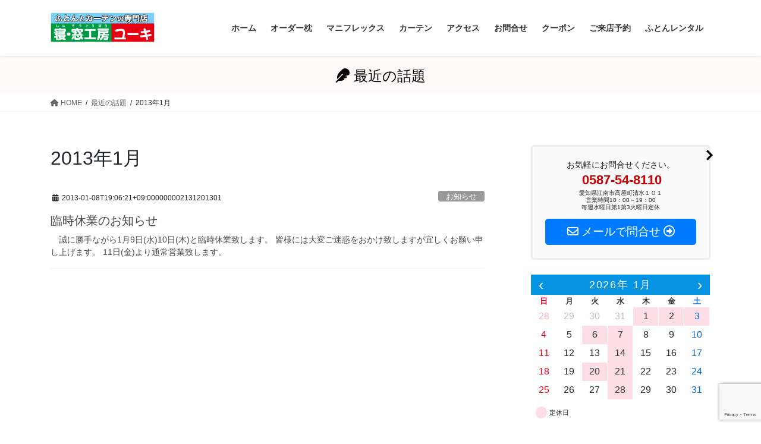

--- FILE ---
content_type: text/html; charset=UTF-8
request_url: https://koubouyuki.com/2013/01
body_size: 23035
content:
<!DOCTYPE html>
<html lang="ja">
<head>
<meta charset="utf-8">
<meta http-equiv="X-UA-Compatible" content="IE=edge">
<meta name="viewport" content="width=device-width, initial-scale=1">
<!-- Google tag (gtag.js) --><script async src="https://www.googletagmanager.com/gtag/js?id=740MN7ZGYR"></script><script>window.dataLayer = window.dataLayer || [];function gtag(){dataLayer.push(arguments);}gtag('js', new Date());gtag('config', '740MN7ZGYR');</script>
<title>2013年1月 | 寝窓工房ユーキ</title>
<meta name='robots' content='max-image-preview:large' />
<link rel='dns-prefetch' href='//widgetlogic.org' />
<link rel='dns-prefetch' href='//www.googletagmanager.com' />
<link rel="alternate" type="application/rss+xml" title="寝窓工房ユーキ &raquo; フィード" href="https://koubouyuki.com/feed" />
<link rel="alternate" type="application/rss+xml" title="寝窓工房ユーキ &raquo; コメントフィード" href="https://koubouyuki.com/comments/feed" />
<meta name="description" content="2013年1月 の記事 寝窓工房ユーキ 寝窓工房ユーキは愛知県江南市のオーダーメイド枕、快眠寝具、オーダーカーテンの専門店です。" /><style id='wp-img-auto-sizes-contain-inline-css' type='text/css'>
img:is([sizes=auto i],[sizes^="auto," i]){contain-intrinsic-size:3000px 1500px}
/*# sourceURL=wp-img-auto-sizes-contain-inline-css */
</style>
<link rel='stylesheet' id='vkExUnit_common_style-css' href='https://koubouyuki.com/wp-content/plugins/vk-all-in-one-expansion-unit/assets/css/vkExUnit_style.css?ver=9.113.0.1' type='text/css' media='all' />
<style id='vkExUnit_common_style-inline-css' type='text/css'>
:root {--ver_page_top_button_url:url(https://koubouyuki.com/wp-content/plugins/vk-all-in-one-expansion-unit/assets/images/to-top-btn-icon.svg);}@font-face {font-weight: normal;font-style: normal;font-family: "vk_sns";src: url("https://koubouyuki.com/wp-content/plugins/vk-all-in-one-expansion-unit/inc/sns/icons/fonts/vk_sns.eot?-bq20cj");src: url("https://koubouyuki.com/wp-content/plugins/vk-all-in-one-expansion-unit/inc/sns/icons/fonts/vk_sns.eot?#iefix-bq20cj") format("embedded-opentype"),url("https://koubouyuki.com/wp-content/plugins/vk-all-in-one-expansion-unit/inc/sns/icons/fonts/vk_sns.woff?-bq20cj") format("woff"),url("https://koubouyuki.com/wp-content/plugins/vk-all-in-one-expansion-unit/inc/sns/icons/fonts/vk_sns.ttf?-bq20cj") format("truetype"),url("https://koubouyuki.com/wp-content/plugins/vk-all-in-one-expansion-unit/inc/sns/icons/fonts/vk_sns.svg?-bq20cj#vk_sns") format("svg");}
.veu_promotion-alert__content--text {border: 1px solid rgba(0,0,0,0.125);padding: 0.5em 1em;border-radius: var(--vk-size-radius);margin-bottom: var(--vk-margin-block-bottom);font-size: 0.875rem;}/* Alert Content部分に段落タグを入れた場合に最後の段落の余白を0にする */.veu_promotion-alert__content--text p:last-of-type{margin-bottom:0;margin-top: 0;}
/*# sourceURL=vkExUnit_common_style-inline-css */
</style>
<style id='wp-emoji-styles-inline-css' type='text/css'>

	img.wp-smiley, img.emoji {
		display: inline !important;
		border: none !important;
		box-shadow: none !important;
		height: 1em !important;
		width: 1em !important;
		margin: 0 0.07em !important;
		vertical-align: -0.1em !important;
		background: none !important;
		padding: 0 !important;
	}
/*# sourceURL=wp-emoji-styles-inline-css */
</style>
<style id='wp-block-library-inline-css' type='text/css'>
:root{--wp-block-synced-color:#7a00df;--wp-block-synced-color--rgb:122,0,223;--wp-bound-block-color:var(--wp-block-synced-color);--wp-editor-canvas-background:#ddd;--wp-admin-theme-color:#007cba;--wp-admin-theme-color--rgb:0,124,186;--wp-admin-theme-color-darker-10:#006ba1;--wp-admin-theme-color-darker-10--rgb:0,107,160.5;--wp-admin-theme-color-darker-20:#005a87;--wp-admin-theme-color-darker-20--rgb:0,90,135;--wp-admin-border-width-focus:2px}@media (min-resolution:192dpi){:root{--wp-admin-border-width-focus:1.5px}}.wp-element-button{cursor:pointer}:root .has-very-light-gray-background-color{background-color:#eee}:root .has-very-dark-gray-background-color{background-color:#313131}:root .has-very-light-gray-color{color:#eee}:root .has-very-dark-gray-color{color:#313131}:root .has-vivid-green-cyan-to-vivid-cyan-blue-gradient-background{background:linear-gradient(135deg,#00d084,#0693e3)}:root .has-purple-crush-gradient-background{background:linear-gradient(135deg,#34e2e4,#4721fb 50%,#ab1dfe)}:root .has-hazy-dawn-gradient-background{background:linear-gradient(135deg,#faaca8,#dad0ec)}:root .has-subdued-olive-gradient-background{background:linear-gradient(135deg,#fafae1,#67a671)}:root .has-atomic-cream-gradient-background{background:linear-gradient(135deg,#fdd79a,#004a59)}:root .has-nightshade-gradient-background{background:linear-gradient(135deg,#330968,#31cdcf)}:root .has-midnight-gradient-background{background:linear-gradient(135deg,#020381,#2874fc)}:root{--wp--preset--font-size--normal:16px;--wp--preset--font-size--huge:42px}.has-regular-font-size{font-size:1em}.has-larger-font-size{font-size:2.625em}.has-normal-font-size{font-size:var(--wp--preset--font-size--normal)}.has-huge-font-size{font-size:var(--wp--preset--font-size--huge)}.has-text-align-center{text-align:center}.has-text-align-left{text-align:left}.has-text-align-right{text-align:right}.has-fit-text{white-space:nowrap!important}#end-resizable-editor-section{display:none}.aligncenter{clear:both}.items-justified-left{justify-content:flex-start}.items-justified-center{justify-content:center}.items-justified-right{justify-content:flex-end}.items-justified-space-between{justify-content:space-between}.screen-reader-text{border:0;clip-path:inset(50%);height:1px;margin:-1px;overflow:hidden;padding:0;position:absolute;width:1px;word-wrap:normal!important}.screen-reader-text:focus{background-color:#ddd;clip-path:none;color:#444;display:block;font-size:1em;height:auto;left:5px;line-height:normal;padding:15px 23px 14px;text-decoration:none;top:5px;width:auto;z-index:100000}html :where(.has-border-color){border-style:solid}html :where([style*=border-top-color]){border-top-style:solid}html :where([style*=border-right-color]){border-right-style:solid}html :where([style*=border-bottom-color]){border-bottom-style:solid}html :where([style*=border-left-color]){border-left-style:solid}html :where([style*=border-width]){border-style:solid}html :where([style*=border-top-width]){border-top-style:solid}html :where([style*=border-right-width]){border-right-style:solid}html :where([style*=border-bottom-width]){border-bottom-style:solid}html :where([style*=border-left-width]){border-left-style:solid}html :where(img[class*=wp-image-]){height:auto;max-width:100%}:where(figure){margin:0 0 1em}html :where(.is-position-sticky){--wp-admin--admin-bar--position-offset:var(--wp-admin--admin-bar--height,0px)}@media screen and (max-width:600px){html :where(.is-position-sticky){--wp-admin--admin-bar--position-offset:0px}}
.vk-cols--reverse{flex-direction:row-reverse}.vk-cols--hasbtn{margin-bottom:0}.vk-cols--hasbtn>.row>.vk_gridColumn_item,.vk-cols--hasbtn>.wp-block-column{position:relative;padding-bottom:3em}.vk-cols--hasbtn>.row>.vk_gridColumn_item>.wp-block-buttons,.vk-cols--hasbtn>.row>.vk_gridColumn_item>.vk_button,.vk-cols--hasbtn>.wp-block-column>.wp-block-buttons,.vk-cols--hasbtn>.wp-block-column>.vk_button{position:absolute;bottom:0;width:100%}.vk-cols--fit.wp-block-columns{gap:0}.vk-cols--fit.wp-block-columns,.vk-cols--fit.wp-block-columns:not(.is-not-stacked-on-mobile){margin-top:0;margin-bottom:0;justify-content:space-between}.vk-cols--fit.wp-block-columns>.wp-block-column *:last-child,.vk-cols--fit.wp-block-columns:not(.is-not-stacked-on-mobile)>.wp-block-column *:last-child{margin-bottom:0}.vk-cols--fit.wp-block-columns>.wp-block-column>.wp-block-cover,.vk-cols--fit.wp-block-columns:not(.is-not-stacked-on-mobile)>.wp-block-column>.wp-block-cover{margin-top:0}.vk-cols--fit.wp-block-columns.has-background,.vk-cols--fit.wp-block-columns:not(.is-not-stacked-on-mobile).has-background{padding:0}@media(max-width: 599px){.vk-cols--fit.wp-block-columns:not(.has-background)>.wp-block-column:not(.has-background),.vk-cols--fit.wp-block-columns:not(.is-not-stacked-on-mobile):not(.has-background)>.wp-block-column:not(.has-background){padding-left:0 !important;padding-right:0 !important}}@media(min-width: 782px){.vk-cols--fit.wp-block-columns .block-editor-block-list__block.wp-block-column:not(:first-child),.vk-cols--fit.wp-block-columns>.wp-block-column:not(:first-child),.vk-cols--fit.wp-block-columns:not(.is-not-stacked-on-mobile) .block-editor-block-list__block.wp-block-column:not(:first-child),.vk-cols--fit.wp-block-columns:not(.is-not-stacked-on-mobile)>.wp-block-column:not(:first-child){margin-left:0}}@media(min-width: 600px)and (max-width: 781px){.vk-cols--fit.wp-block-columns .wp-block-column:nth-child(2n),.vk-cols--fit.wp-block-columns:not(.is-not-stacked-on-mobile) .wp-block-column:nth-child(2n){margin-left:0}.vk-cols--fit.wp-block-columns .wp-block-column:not(:only-child),.vk-cols--fit.wp-block-columns:not(.is-not-stacked-on-mobile) .wp-block-column:not(:only-child){flex-basis:50% !important}}.vk-cols--fit--gap1.wp-block-columns{gap:1px}@media(min-width: 600px)and (max-width: 781px){.vk-cols--fit--gap1.wp-block-columns .wp-block-column:not(:only-child){flex-basis:calc(50% - 1px) !important}}.vk-cols--fit.vk-cols--grid>.block-editor-block-list__block,.vk-cols--fit.vk-cols--grid>.wp-block-column,.vk-cols--fit.vk-cols--grid:not(.is-not-stacked-on-mobile)>.block-editor-block-list__block,.vk-cols--fit.vk-cols--grid:not(.is-not-stacked-on-mobile)>.wp-block-column{flex-basis:50%;box-sizing:border-box}@media(max-width: 599px){.vk-cols--fit.vk-cols--grid.vk-cols--grid--alignfull>.wp-block-column:nth-child(2)>.wp-block-cover,.vk-cols--fit.vk-cols--grid.vk-cols--grid--alignfull>.wp-block-column:nth-child(2)>.vk_outer,.vk-cols--fit.vk-cols--grid:not(.is-not-stacked-on-mobile).vk-cols--grid--alignfull>.wp-block-column:nth-child(2)>.wp-block-cover,.vk-cols--fit.vk-cols--grid:not(.is-not-stacked-on-mobile).vk-cols--grid--alignfull>.wp-block-column:nth-child(2)>.vk_outer{width:100vw;margin-right:calc((100% - 100vw)/2);margin-left:calc((100% - 100vw)/2)}}@media(min-width: 600px){.vk-cols--fit.vk-cols--grid.vk-cols--grid--alignfull>.wp-block-column:nth-child(2)>.wp-block-cover,.vk-cols--fit.vk-cols--grid.vk-cols--grid--alignfull>.wp-block-column:nth-child(2)>.vk_outer,.vk-cols--fit.vk-cols--grid:not(.is-not-stacked-on-mobile).vk-cols--grid--alignfull>.wp-block-column:nth-child(2)>.wp-block-cover,.vk-cols--fit.vk-cols--grid:not(.is-not-stacked-on-mobile).vk-cols--grid--alignfull>.wp-block-column:nth-child(2)>.vk_outer{margin-right:calc(100% - 50vw);width:50vw}}@media(min-width: 600px){.vk-cols--fit.vk-cols--grid.vk-cols--grid--alignfull.vk-cols--reverse>.wp-block-column,.vk-cols--fit.vk-cols--grid:not(.is-not-stacked-on-mobile).vk-cols--grid--alignfull.vk-cols--reverse>.wp-block-column{margin-left:0;margin-right:0}.vk-cols--fit.vk-cols--grid.vk-cols--grid--alignfull.vk-cols--reverse>.wp-block-column:nth-child(2)>.wp-block-cover,.vk-cols--fit.vk-cols--grid.vk-cols--grid--alignfull.vk-cols--reverse>.wp-block-column:nth-child(2)>.vk_outer,.vk-cols--fit.vk-cols--grid:not(.is-not-stacked-on-mobile).vk-cols--grid--alignfull.vk-cols--reverse>.wp-block-column:nth-child(2)>.wp-block-cover,.vk-cols--fit.vk-cols--grid:not(.is-not-stacked-on-mobile).vk-cols--grid--alignfull.vk-cols--reverse>.wp-block-column:nth-child(2)>.vk_outer{margin-left:calc(100% - 50vw)}}.vk-cols--menu h2,.vk-cols--menu h3,.vk-cols--menu h4,.vk-cols--menu h5{margin-bottom:.2em;text-shadow:#000 0 0 10px}.vk-cols--menu h2:first-child,.vk-cols--menu h3:first-child,.vk-cols--menu h4:first-child,.vk-cols--menu h5:first-child{margin-top:0}.vk-cols--menu p{margin-bottom:1rem;text-shadow:#000 0 0 10px}.vk-cols--menu .wp-block-cover__inner-container:last-child{margin-bottom:0}.vk-cols--fitbnrs .wp-block-column .wp-block-cover:hover img{filter:unset}.vk-cols--fitbnrs .wp-block-column .wp-block-cover:hover{background-color:unset}.vk-cols--fitbnrs .wp-block-column .wp-block-cover:hover .wp-block-cover__image-background{filter:unset !important}.vk-cols--fitbnrs .wp-block-cover .wp-block-cover__inner-container{position:absolute;height:100%;width:100%}.vk-cols--fitbnrs .vk_button{height:100%;margin:0}.vk-cols--fitbnrs .vk_button .vk_button_btn,.vk-cols--fitbnrs .vk_button .btn{height:100%;width:100%;border:none;box-shadow:none;background-color:unset !important;transition:unset}.vk-cols--fitbnrs .vk_button .vk_button_btn:hover,.vk-cols--fitbnrs .vk_button .btn:hover{transition:unset}.vk-cols--fitbnrs .vk_button .vk_button_btn:after,.vk-cols--fitbnrs .vk_button .btn:after{border:none}.vk-cols--fitbnrs .vk_button .vk_button_link_txt{width:100%;position:absolute;top:50%;left:50%;transform:translateY(-50%) translateX(-50%);font-size:2rem;text-shadow:#000 0 0 10px}.vk-cols--fitbnrs .vk_button .vk_button_link_subCaption{width:100%;position:absolute;top:calc(50% + 2.2em);left:50%;transform:translateY(-50%) translateX(-50%);text-shadow:#000 0 0 10px}@media(min-width: 992px){.vk-cols--media.wp-block-columns{gap:3rem}}.vk-fit-map figure{margin-bottom:0}.vk-fit-map iframe{position:relative;margin-bottom:0;display:block;max-height:400px;width:100vw}.vk-fit-map:is(.alignfull,.alignwide) div{max-width:100%}.vk-table--th--width25 :where(tr>*:first-child){width:25%}.vk-table--th--width30 :where(tr>*:first-child){width:30%}.vk-table--th--width35 :where(tr>*:first-child){width:35%}.vk-table--th--width40 :where(tr>*:first-child){width:40%}.vk-table--th--bg-bright :where(tr>*:first-child){background-color:var(--wp--preset--color--bg-secondary, rgba(0, 0, 0, 0.05))}@media(max-width: 599px){.vk-table--mobile-block :is(th,td){width:100%;display:block}.vk-table--mobile-block.wp-block-table table :is(th,td){border-top:none}}.vk-table--width--th25 :where(tr>*:first-child){width:25%}.vk-table--width--th30 :where(tr>*:first-child){width:30%}.vk-table--width--th35 :where(tr>*:first-child){width:35%}.vk-table--width--th40 :where(tr>*:first-child){width:40%}.no-margin{margin:0}@media(max-width: 599px){.wp-block-image.vk-aligncenter--mobile>.alignright{float:none;margin-left:auto;margin-right:auto}.vk-no-padding-horizontal--mobile{padding-left:0 !important;padding-right:0 !important}}
/* VK Color Palettes */

/*# sourceURL=wp-block-library-inline-css */
</style><style id='wp-block-categories-inline-css' type='text/css'>
.wp-block-categories{box-sizing:border-box}.wp-block-categories.alignleft{margin-right:2em}.wp-block-categories.alignright{margin-left:2em}.wp-block-categories.wp-block-categories-dropdown.aligncenter{text-align:center}.wp-block-categories .wp-block-categories__label{display:block;width:100%}
/*# sourceURL=https://koubouyuki.com/wp-includes/blocks/categories/style.min.css */
</style>
<style id='wp-block-heading-inline-css' type='text/css'>
h1:where(.wp-block-heading).has-background,h2:where(.wp-block-heading).has-background,h3:where(.wp-block-heading).has-background,h4:where(.wp-block-heading).has-background,h5:where(.wp-block-heading).has-background,h6:where(.wp-block-heading).has-background{padding:1.25em 2.375em}h1.has-text-align-left[style*=writing-mode]:where([style*=vertical-lr]),h1.has-text-align-right[style*=writing-mode]:where([style*=vertical-rl]),h2.has-text-align-left[style*=writing-mode]:where([style*=vertical-lr]),h2.has-text-align-right[style*=writing-mode]:where([style*=vertical-rl]),h3.has-text-align-left[style*=writing-mode]:where([style*=vertical-lr]),h3.has-text-align-right[style*=writing-mode]:where([style*=vertical-rl]),h4.has-text-align-left[style*=writing-mode]:where([style*=vertical-lr]),h4.has-text-align-right[style*=writing-mode]:where([style*=vertical-rl]),h5.has-text-align-left[style*=writing-mode]:where([style*=vertical-lr]),h5.has-text-align-right[style*=writing-mode]:where([style*=vertical-rl]),h6.has-text-align-left[style*=writing-mode]:where([style*=vertical-lr]),h6.has-text-align-right[style*=writing-mode]:where([style*=vertical-rl]){rotate:180deg}
/*# sourceURL=https://koubouyuki.com/wp-includes/blocks/heading/style.min.css */
</style>
<style id='wp-block-image-inline-css' type='text/css'>
.wp-block-image>a,.wp-block-image>figure>a{display:inline-block}.wp-block-image img{box-sizing:border-box;height:auto;max-width:100%;vertical-align:bottom}@media not (prefers-reduced-motion){.wp-block-image img.hide{visibility:hidden}.wp-block-image img.show{animation:show-content-image .4s}}.wp-block-image[style*=border-radius] img,.wp-block-image[style*=border-radius]>a{border-radius:inherit}.wp-block-image.has-custom-border img{box-sizing:border-box}.wp-block-image.aligncenter{text-align:center}.wp-block-image.alignfull>a,.wp-block-image.alignwide>a{width:100%}.wp-block-image.alignfull img,.wp-block-image.alignwide img{height:auto;width:100%}.wp-block-image .aligncenter,.wp-block-image .alignleft,.wp-block-image .alignright,.wp-block-image.aligncenter,.wp-block-image.alignleft,.wp-block-image.alignright{display:table}.wp-block-image .aligncenter>figcaption,.wp-block-image .alignleft>figcaption,.wp-block-image .alignright>figcaption,.wp-block-image.aligncenter>figcaption,.wp-block-image.alignleft>figcaption,.wp-block-image.alignright>figcaption{caption-side:bottom;display:table-caption}.wp-block-image .alignleft{float:left;margin:.5em 1em .5em 0}.wp-block-image .alignright{float:right;margin:.5em 0 .5em 1em}.wp-block-image .aligncenter{margin-left:auto;margin-right:auto}.wp-block-image :where(figcaption){margin-bottom:1em;margin-top:.5em}.wp-block-image.is-style-circle-mask img{border-radius:9999px}@supports ((-webkit-mask-image:none) or (mask-image:none)) or (-webkit-mask-image:none){.wp-block-image.is-style-circle-mask img{border-radius:0;-webkit-mask-image:url('data:image/svg+xml;utf8,<svg viewBox="0 0 100 100" xmlns="http://www.w3.org/2000/svg"><circle cx="50" cy="50" r="50"/></svg>');mask-image:url('data:image/svg+xml;utf8,<svg viewBox="0 0 100 100" xmlns="http://www.w3.org/2000/svg"><circle cx="50" cy="50" r="50"/></svg>');mask-mode:alpha;-webkit-mask-position:center;mask-position:center;-webkit-mask-repeat:no-repeat;mask-repeat:no-repeat;-webkit-mask-size:contain;mask-size:contain}}:root :where(.wp-block-image.is-style-rounded img,.wp-block-image .is-style-rounded img){border-radius:9999px}.wp-block-image figure{margin:0}.wp-lightbox-container{display:flex;flex-direction:column;position:relative}.wp-lightbox-container img{cursor:zoom-in}.wp-lightbox-container img:hover+button{opacity:1}.wp-lightbox-container button{align-items:center;backdrop-filter:blur(16px) saturate(180%);background-color:#5a5a5a40;border:none;border-radius:4px;cursor:zoom-in;display:flex;height:20px;justify-content:center;opacity:0;padding:0;position:absolute;right:16px;text-align:center;top:16px;width:20px;z-index:100}@media not (prefers-reduced-motion){.wp-lightbox-container button{transition:opacity .2s ease}}.wp-lightbox-container button:focus-visible{outline:3px auto #5a5a5a40;outline:3px auto -webkit-focus-ring-color;outline-offset:3px}.wp-lightbox-container button:hover{cursor:pointer;opacity:1}.wp-lightbox-container button:focus{opacity:1}.wp-lightbox-container button:focus,.wp-lightbox-container button:hover,.wp-lightbox-container button:not(:hover):not(:active):not(.has-background){background-color:#5a5a5a40;border:none}.wp-lightbox-overlay{box-sizing:border-box;cursor:zoom-out;height:100vh;left:0;overflow:hidden;position:fixed;top:0;visibility:hidden;width:100%;z-index:100000}.wp-lightbox-overlay .close-button{align-items:center;cursor:pointer;display:flex;justify-content:center;min-height:40px;min-width:40px;padding:0;position:absolute;right:calc(env(safe-area-inset-right) + 16px);top:calc(env(safe-area-inset-top) + 16px);z-index:5000000}.wp-lightbox-overlay .close-button:focus,.wp-lightbox-overlay .close-button:hover,.wp-lightbox-overlay .close-button:not(:hover):not(:active):not(.has-background){background:none;border:none}.wp-lightbox-overlay .lightbox-image-container{height:var(--wp--lightbox-container-height);left:50%;overflow:hidden;position:absolute;top:50%;transform:translate(-50%,-50%);transform-origin:top left;width:var(--wp--lightbox-container-width);z-index:9999999999}.wp-lightbox-overlay .wp-block-image{align-items:center;box-sizing:border-box;display:flex;height:100%;justify-content:center;margin:0;position:relative;transform-origin:0 0;width:100%;z-index:3000000}.wp-lightbox-overlay .wp-block-image img{height:var(--wp--lightbox-image-height);min-height:var(--wp--lightbox-image-height);min-width:var(--wp--lightbox-image-width);width:var(--wp--lightbox-image-width)}.wp-lightbox-overlay .wp-block-image figcaption{display:none}.wp-lightbox-overlay button{background:none;border:none}.wp-lightbox-overlay .scrim{background-color:#fff;height:100%;opacity:.9;position:absolute;width:100%;z-index:2000000}.wp-lightbox-overlay.active{visibility:visible}@media not (prefers-reduced-motion){.wp-lightbox-overlay.active{animation:turn-on-visibility .25s both}.wp-lightbox-overlay.active img{animation:turn-on-visibility .35s both}.wp-lightbox-overlay.show-closing-animation:not(.active){animation:turn-off-visibility .35s both}.wp-lightbox-overlay.show-closing-animation:not(.active) img{animation:turn-off-visibility .25s both}.wp-lightbox-overlay.zoom.active{animation:none;opacity:1;visibility:visible}.wp-lightbox-overlay.zoom.active .lightbox-image-container{animation:lightbox-zoom-in .4s}.wp-lightbox-overlay.zoom.active .lightbox-image-container img{animation:none}.wp-lightbox-overlay.zoom.active .scrim{animation:turn-on-visibility .4s forwards}.wp-lightbox-overlay.zoom.show-closing-animation:not(.active){animation:none}.wp-lightbox-overlay.zoom.show-closing-animation:not(.active) .lightbox-image-container{animation:lightbox-zoom-out .4s}.wp-lightbox-overlay.zoom.show-closing-animation:not(.active) .lightbox-image-container img{animation:none}.wp-lightbox-overlay.zoom.show-closing-animation:not(.active) .scrim{animation:turn-off-visibility .4s forwards}}@keyframes show-content-image{0%{visibility:hidden}99%{visibility:hidden}to{visibility:visible}}@keyframes turn-on-visibility{0%{opacity:0}to{opacity:1}}@keyframes turn-off-visibility{0%{opacity:1;visibility:visible}99%{opacity:0;visibility:visible}to{opacity:0;visibility:hidden}}@keyframes lightbox-zoom-in{0%{transform:translate(calc((-100vw + var(--wp--lightbox-scrollbar-width))/2 + var(--wp--lightbox-initial-left-position)),calc(-50vh + var(--wp--lightbox-initial-top-position))) scale(var(--wp--lightbox-scale))}to{transform:translate(-50%,-50%) scale(1)}}@keyframes lightbox-zoom-out{0%{transform:translate(-50%,-50%) scale(1);visibility:visible}99%{visibility:visible}to{transform:translate(calc((-100vw + var(--wp--lightbox-scrollbar-width))/2 + var(--wp--lightbox-initial-left-position)),calc(-50vh + var(--wp--lightbox-initial-top-position))) scale(var(--wp--lightbox-scale));visibility:hidden}}
/*# sourceURL=https://koubouyuki.com/wp-includes/blocks/image/style.min.css */
</style>
<style id='wp-block-paragraph-inline-css' type='text/css'>
.is-small-text{font-size:.875em}.is-regular-text{font-size:1em}.is-large-text{font-size:2.25em}.is-larger-text{font-size:3em}.has-drop-cap:not(:focus):first-letter{float:left;font-size:8.4em;font-style:normal;font-weight:100;line-height:.68;margin:.05em .1em 0 0;text-transform:uppercase}body.rtl .has-drop-cap:not(:focus):first-letter{float:none;margin-left:.1em}p.has-drop-cap.has-background{overflow:hidden}:root :where(p.has-background){padding:1.25em 2.375em}:where(p.has-text-color:not(.has-link-color)) a{color:inherit}p.has-text-align-left[style*="writing-mode:vertical-lr"],p.has-text-align-right[style*="writing-mode:vertical-rl"]{rotate:180deg}
/*# sourceURL=https://koubouyuki.com/wp-includes/blocks/paragraph/style.min.css */
</style>
<style id='wp-block-table-inline-css' type='text/css'>
.wp-block-table{overflow-x:auto}.wp-block-table table{border-collapse:collapse;width:100%}.wp-block-table thead{border-bottom:3px solid}.wp-block-table tfoot{border-top:3px solid}.wp-block-table td,.wp-block-table th{border:1px solid;padding:.5em}.wp-block-table .has-fixed-layout{table-layout:fixed;width:100%}.wp-block-table .has-fixed-layout td,.wp-block-table .has-fixed-layout th{word-break:break-word}.wp-block-table.aligncenter,.wp-block-table.alignleft,.wp-block-table.alignright{display:table;width:auto}.wp-block-table.aligncenter td,.wp-block-table.aligncenter th,.wp-block-table.alignleft td,.wp-block-table.alignleft th,.wp-block-table.alignright td,.wp-block-table.alignright th{word-break:break-word}.wp-block-table .has-subtle-light-gray-background-color{background-color:#f3f4f5}.wp-block-table .has-subtle-pale-green-background-color{background-color:#e9fbe5}.wp-block-table .has-subtle-pale-blue-background-color{background-color:#e7f5fe}.wp-block-table .has-subtle-pale-pink-background-color{background-color:#fcf0ef}.wp-block-table.is-style-stripes{background-color:initial;border-collapse:inherit;border-spacing:0}.wp-block-table.is-style-stripes tbody tr:nth-child(odd){background-color:#f0f0f0}.wp-block-table.is-style-stripes.has-subtle-light-gray-background-color tbody tr:nth-child(odd){background-color:#f3f4f5}.wp-block-table.is-style-stripes.has-subtle-pale-green-background-color tbody tr:nth-child(odd){background-color:#e9fbe5}.wp-block-table.is-style-stripes.has-subtle-pale-blue-background-color tbody tr:nth-child(odd){background-color:#e7f5fe}.wp-block-table.is-style-stripes.has-subtle-pale-pink-background-color tbody tr:nth-child(odd){background-color:#fcf0ef}.wp-block-table.is-style-stripes td,.wp-block-table.is-style-stripes th{border-color:#0000}.wp-block-table.is-style-stripes{border-bottom:1px solid #f0f0f0}.wp-block-table .has-border-color td,.wp-block-table .has-border-color th,.wp-block-table .has-border-color tr,.wp-block-table .has-border-color>*{border-color:inherit}.wp-block-table table[style*=border-top-color] tr:first-child,.wp-block-table table[style*=border-top-color] tr:first-child td,.wp-block-table table[style*=border-top-color] tr:first-child th,.wp-block-table table[style*=border-top-color]>*,.wp-block-table table[style*=border-top-color]>* td,.wp-block-table table[style*=border-top-color]>* th{border-top-color:inherit}.wp-block-table table[style*=border-top-color] tr:not(:first-child){border-top-color:initial}.wp-block-table table[style*=border-right-color] td:last-child,.wp-block-table table[style*=border-right-color] th,.wp-block-table table[style*=border-right-color] tr,.wp-block-table table[style*=border-right-color]>*{border-right-color:inherit}.wp-block-table table[style*=border-bottom-color] tr:last-child,.wp-block-table table[style*=border-bottom-color] tr:last-child td,.wp-block-table table[style*=border-bottom-color] tr:last-child th,.wp-block-table table[style*=border-bottom-color]>*,.wp-block-table table[style*=border-bottom-color]>* td,.wp-block-table table[style*=border-bottom-color]>* th{border-bottom-color:inherit}.wp-block-table table[style*=border-bottom-color] tr:not(:last-child){border-bottom-color:initial}.wp-block-table table[style*=border-left-color] td:first-child,.wp-block-table table[style*=border-left-color] th,.wp-block-table table[style*=border-left-color] tr,.wp-block-table table[style*=border-left-color]>*{border-left-color:inherit}.wp-block-table table[style*=border-style] td,.wp-block-table table[style*=border-style] th,.wp-block-table table[style*=border-style] tr,.wp-block-table table[style*=border-style]>*{border-style:inherit}.wp-block-table table[style*=border-width] td,.wp-block-table table[style*=border-width] th,.wp-block-table table[style*=border-width] tr,.wp-block-table table[style*=border-width]>*{border-style:inherit;border-width:inherit}
/*# sourceURL=https://koubouyuki.com/wp-includes/blocks/table/style.min.css */
</style>
<style id='xo-event-calendar-simple-calendar-style-inline-css' type='text/css'>
.xo-simple-calendar{box-sizing:border-box;font-family:Helvetica Neue,Helvetica,Hiragino Kaku Gothic ProN,Meiryo,MS PGothic,sans-serif;margin:0;padding:0;position:relative}.xo-simple-calendar td,.xo-simple-calendar th{padding:0!important}.xo-simple-calendar .calendar:nth-child(n+2) .month-next,.xo-simple-calendar .calendar:nth-child(n+2) .month-prev{visibility:hidden}.xo-simple-calendar .calendar table.month{border:0;border-collapse:separate;border-spacing:1px;box-sizing:border-box;margin:0 0 .5em;min-width:auto;outline:0;padding:0;table-layout:fixed;width:100%}.xo-simple-calendar .calendar table.month caption,.xo-simple-calendar .calendar table.month tbody,.xo-simple-calendar .calendar table.month td,.xo-simple-calendar .calendar table.month tfoot,.xo-simple-calendar .calendar table.month th,.xo-simple-calendar .calendar table.month thead,.xo-simple-calendar .calendar table.month tr{background:transparent;border:0;margin:0;opacity:1;outline:0;padding:0;vertical-align:baseline}.xo-simple-calendar .calendar table.month caption{caption-side:top;font-size:1.1em}.xo-simple-calendar .calendar table.month .month-header{align-items:center;display:flex;justify-content:center;width:100%}.xo-simple-calendar .calendar table.month .month-header .month-title{flex-grow:1;font-size:1em;font-weight:400;letter-spacing:.1em;line-height:1em;padding:0;text-align:center}.xo-simple-calendar .calendar table.month .month-header button{background:none;background-color:transparent;border:0;font-size:1.4em;line-height:1.4em;margin:0;outline-offset:0;padding:0;width:1.4em}.xo-simple-calendar .calendar table.month .month-header button:not(:hover):not(:active):not(.has-background){background-color:transparent}.xo-simple-calendar .calendar table.month .month-header button:hover{opacity:.6}.xo-simple-calendar .calendar table.month .month-header button:disabled{cursor:auto;opacity:.3}.xo-simple-calendar .calendar table.month .month-header .month-next,.xo-simple-calendar .calendar table.month .month-header .month-prev{background-color:transparent;color:#333;cursor:pointer}.xo-simple-calendar .calendar table.month tr{background:transparent;border:0;outline:0}.xo-simple-calendar .calendar table.month td,.xo-simple-calendar .calendar table.month th{background:transparent;border:0;outline:0;text-align:center;vertical-align:middle;word-break:normal}.xo-simple-calendar .calendar table.month th{font-size:.8em;font-weight:700}.xo-simple-calendar .calendar table.month td{font-size:1em;font-weight:400}.xo-simple-calendar .calendar table.month .day.holiday{color:#333}.xo-simple-calendar .calendar table.month .day.other{opacity:.3}.xo-simple-calendar .calendar table.month .day>span{box-sizing:border-box;display:inline-block;padding:.2em;width:100%}.xo-simple-calendar .calendar table.month th>span{color:#333}.xo-simple-calendar .calendar table.month .day.sun>span,.xo-simple-calendar .calendar table.month th.sun>span{color:#ec0220}.xo-simple-calendar .calendar table.month .day.sat>span,.xo-simple-calendar .calendar table.month th.sat>span{color:#0069de}.xo-simple-calendar .calendars-footer{margin:.5em;padding:0}.xo-simple-calendar .calendars-footer ul.holiday-titles{border:0;display:inline-flex;flex-wrap:wrap;gap:.25em 1em;margin:0;outline:0;padding:0}.xo-simple-calendar .calendars-footer ul.holiday-titles li{border:0;list-style:none;margin:0;outline:0;padding:0}.xo-simple-calendar .calendars-footer ul.holiday-titles li:after,.xo-simple-calendar .calendars-footer ul.holiday-titles li:before{content:none}.xo-simple-calendar .calendars-footer ul.holiday-titles .mark{border-radius:50%;display:inline-block;height:1.2em;vertical-align:middle;width:1.2em}.xo-simple-calendar .calendars-footer ul.holiday-titles .title{font-size:.7em;vertical-align:middle}@media(min-width:600px){.xo-simple-calendar .calendars.columns-2{-moz-column-gap:15px;column-gap:15px;display:grid;grid-template-columns:repeat(2,1fr);row-gap:5px}.xo-simple-calendar .calendars.columns-2 .month-next,.xo-simple-calendar .calendars.columns-2 .month-prev{visibility:hidden}.xo-simple-calendar .calendars.columns-2 .calendar:first-child .month-prev,.xo-simple-calendar .calendars.columns-2 .calendar:nth-child(2) .month-next{visibility:visible}.xo-simple-calendar .calendars.columns-3{-moz-column-gap:15px;column-gap:15px;display:grid;grid-template-columns:repeat(3,1fr);row-gap:5px}.xo-simple-calendar .calendars.columns-3 .month-next,.xo-simple-calendar .calendars.columns-3 .month-prev{visibility:hidden}.xo-simple-calendar .calendars.columns-3 .calendar:first-child .month-prev,.xo-simple-calendar .calendars.columns-3 .calendar:nth-child(3) .month-next{visibility:visible}.xo-simple-calendar .calendars.columns-4{-moz-column-gap:15px;column-gap:15px;display:grid;grid-template-columns:repeat(4,1fr);row-gap:5px}.xo-simple-calendar .calendars.columns-4 .month-next,.xo-simple-calendar .calendars.columns-4 .month-prev{visibility:hidden}.xo-simple-calendar .calendars.columns-4 .calendar:first-child .month-prev,.xo-simple-calendar .calendars.columns-4 .calendar:nth-child(4) .month-next{visibility:visible}}.xo-simple-calendar .calendar-loading-animation{left:50%;margin:-20px 0 0 -20px;position:absolute;top:50%}.xo-simple-calendar.xo-calendar-loading .calendars{opacity:.3}.xo-simple-calendar.xo-calendar-loading .calendar-loading-animation{animation:SimpleCalendarLoadingCircRot .8s linear infinite;border:5px solid rgba(0,0,0,.2);border-radius:50%;border-top-color:#4285f4;height:40px;width:40px}@keyframes SimpleCalendarLoadingCircRot{0%{transform:rotate(0deg)}to{transform:rotate(359deg)}}.xo-simple-calendar.is-style-regular table.month{border-collapse:collapse;border-spacing:0}.xo-simple-calendar.is-style-regular table.month tr{border:0}.xo-simple-calendar.is-style-regular table.month .day>span{border-radius:50%;line-height:2em;padding:.1em;width:2.2em}.xo-simple-calendar.is-style-frame table.month{background:transparent;border-collapse:collapse;border-spacing:0}.xo-simple-calendar.is-style-frame table.month thead tr{background:#eee}.xo-simple-calendar.is-style-frame table.month tbody tr{background:#fff}.xo-simple-calendar.is-style-frame table.month td,.xo-simple-calendar.is-style-frame table.month th{border:1px solid #ccc}.xo-simple-calendar.is-style-frame .calendars-footer{margin:8px 0}.xo-simple-calendar.is-style-frame .calendars-footer ul.holiday-titles .mark{border:1px solid #ccc;border-radius:0}

/*# sourceURL=https://koubouyuki.com/wp-content/plugins/xo-event-calendar/build/simple-calendar/style-index.css */
</style>
<style id='global-styles-inline-css' type='text/css'>
:root{--wp--preset--aspect-ratio--square: 1;--wp--preset--aspect-ratio--4-3: 4/3;--wp--preset--aspect-ratio--3-4: 3/4;--wp--preset--aspect-ratio--3-2: 3/2;--wp--preset--aspect-ratio--2-3: 2/3;--wp--preset--aspect-ratio--16-9: 16/9;--wp--preset--aspect-ratio--9-16: 9/16;--wp--preset--color--black: #000000;--wp--preset--color--cyan-bluish-gray: #abb8c3;--wp--preset--color--white: #ffffff;--wp--preset--color--pale-pink: #f78da7;--wp--preset--color--vivid-red: #cf2e2e;--wp--preset--color--luminous-vivid-orange: #ff6900;--wp--preset--color--luminous-vivid-amber: #fcb900;--wp--preset--color--light-green-cyan: #7bdcb5;--wp--preset--color--vivid-green-cyan: #00d084;--wp--preset--color--pale-cyan-blue: #8ed1fc;--wp--preset--color--vivid-cyan-blue: #0693e3;--wp--preset--color--vivid-purple: #9b51e0;--wp--preset--gradient--vivid-cyan-blue-to-vivid-purple: linear-gradient(135deg,rgb(6,147,227) 0%,rgb(155,81,224) 100%);--wp--preset--gradient--light-green-cyan-to-vivid-green-cyan: linear-gradient(135deg,rgb(122,220,180) 0%,rgb(0,208,130) 100%);--wp--preset--gradient--luminous-vivid-amber-to-luminous-vivid-orange: linear-gradient(135deg,rgb(252,185,0) 0%,rgb(255,105,0) 100%);--wp--preset--gradient--luminous-vivid-orange-to-vivid-red: linear-gradient(135deg,rgb(255,105,0) 0%,rgb(207,46,46) 100%);--wp--preset--gradient--very-light-gray-to-cyan-bluish-gray: linear-gradient(135deg,rgb(238,238,238) 0%,rgb(169,184,195) 100%);--wp--preset--gradient--cool-to-warm-spectrum: linear-gradient(135deg,rgb(74,234,220) 0%,rgb(151,120,209) 20%,rgb(207,42,186) 40%,rgb(238,44,130) 60%,rgb(251,105,98) 80%,rgb(254,248,76) 100%);--wp--preset--gradient--blush-light-purple: linear-gradient(135deg,rgb(255,206,236) 0%,rgb(152,150,240) 100%);--wp--preset--gradient--blush-bordeaux: linear-gradient(135deg,rgb(254,205,165) 0%,rgb(254,45,45) 50%,rgb(107,0,62) 100%);--wp--preset--gradient--luminous-dusk: linear-gradient(135deg,rgb(255,203,112) 0%,rgb(199,81,192) 50%,rgb(65,88,208) 100%);--wp--preset--gradient--pale-ocean: linear-gradient(135deg,rgb(255,245,203) 0%,rgb(182,227,212) 50%,rgb(51,167,181) 100%);--wp--preset--gradient--electric-grass: linear-gradient(135deg,rgb(202,248,128) 0%,rgb(113,206,126) 100%);--wp--preset--gradient--midnight: linear-gradient(135deg,rgb(2,3,129) 0%,rgb(40,116,252) 100%);--wp--preset--font-size--small: 13px;--wp--preset--font-size--medium: 20px;--wp--preset--font-size--large: 36px;--wp--preset--font-size--x-large: 42px;--wp--preset--spacing--20: 0.44rem;--wp--preset--spacing--30: 0.67rem;--wp--preset--spacing--40: 1rem;--wp--preset--spacing--50: 1.5rem;--wp--preset--spacing--60: 2.25rem;--wp--preset--spacing--70: 3.38rem;--wp--preset--spacing--80: 5.06rem;--wp--preset--shadow--natural: 6px 6px 9px rgba(0, 0, 0, 0.2);--wp--preset--shadow--deep: 12px 12px 50px rgba(0, 0, 0, 0.4);--wp--preset--shadow--sharp: 6px 6px 0px rgba(0, 0, 0, 0.2);--wp--preset--shadow--outlined: 6px 6px 0px -3px rgb(255, 255, 255), 6px 6px rgb(0, 0, 0);--wp--preset--shadow--crisp: 6px 6px 0px rgb(0, 0, 0);}:where(.is-layout-flex){gap: 0.5em;}:where(.is-layout-grid){gap: 0.5em;}body .is-layout-flex{display: flex;}.is-layout-flex{flex-wrap: wrap;align-items: center;}.is-layout-flex > :is(*, div){margin: 0;}body .is-layout-grid{display: grid;}.is-layout-grid > :is(*, div){margin: 0;}:where(.wp-block-columns.is-layout-flex){gap: 2em;}:where(.wp-block-columns.is-layout-grid){gap: 2em;}:where(.wp-block-post-template.is-layout-flex){gap: 1.25em;}:where(.wp-block-post-template.is-layout-grid){gap: 1.25em;}.has-black-color{color: var(--wp--preset--color--black) !important;}.has-cyan-bluish-gray-color{color: var(--wp--preset--color--cyan-bluish-gray) !important;}.has-white-color{color: var(--wp--preset--color--white) !important;}.has-pale-pink-color{color: var(--wp--preset--color--pale-pink) !important;}.has-vivid-red-color{color: var(--wp--preset--color--vivid-red) !important;}.has-luminous-vivid-orange-color{color: var(--wp--preset--color--luminous-vivid-orange) !important;}.has-luminous-vivid-amber-color{color: var(--wp--preset--color--luminous-vivid-amber) !important;}.has-light-green-cyan-color{color: var(--wp--preset--color--light-green-cyan) !important;}.has-vivid-green-cyan-color{color: var(--wp--preset--color--vivid-green-cyan) !important;}.has-pale-cyan-blue-color{color: var(--wp--preset--color--pale-cyan-blue) !important;}.has-vivid-cyan-blue-color{color: var(--wp--preset--color--vivid-cyan-blue) !important;}.has-vivid-purple-color{color: var(--wp--preset--color--vivid-purple) !important;}.has-black-background-color{background-color: var(--wp--preset--color--black) !important;}.has-cyan-bluish-gray-background-color{background-color: var(--wp--preset--color--cyan-bluish-gray) !important;}.has-white-background-color{background-color: var(--wp--preset--color--white) !important;}.has-pale-pink-background-color{background-color: var(--wp--preset--color--pale-pink) !important;}.has-vivid-red-background-color{background-color: var(--wp--preset--color--vivid-red) !important;}.has-luminous-vivid-orange-background-color{background-color: var(--wp--preset--color--luminous-vivid-orange) !important;}.has-luminous-vivid-amber-background-color{background-color: var(--wp--preset--color--luminous-vivid-amber) !important;}.has-light-green-cyan-background-color{background-color: var(--wp--preset--color--light-green-cyan) !important;}.has-vivid-green-cyan-background-color{background-color: var(--wp--preset--color--vivid-green-cyan) !important;}.has-pale-cyan-blue-background-color{background-color: var(--wp--preset--color--pale-cyan-blue) !important;}.has-vivid-cyan-blue-background-color{background-color: var(--wp--preset--color--vivid-cyan-blue) !important;}.has-vivid-purple-background-color{background-color: var(--wp--preset--color--vivid-purple) !important;}.has-black-border-color{border-color: var(--wp--preset--color--black) !important;}.has-cyan-bluish-gray-border-color{border-color: var(--wp--preset--color--cyan-bluish-gray) !important;}.has-white-border-color{border-color: var(--wp--preset--color--white) !important;}.has-pale-pink-border-color{border-color: var(--wp--preset--color--pale-pink) !important;}.has-vivid-red-border-color{border-color: var(--wp--preset--color--vivid-red) !important;}.has-luminous-vivid-orange-border-color{border-color: var(--wp--preset--color--luminous-vivid-orange) !important;}.has-luminous-vivid-amber-border-color{border-color: var(--wp--preset--color--luminous-vivid-amber) !important;}.has-light-green-cyan-border-color{border-color: var(--wp--preset--color--light-green-cyan) !important;}.has-vivid-green-cyan-border-color{border-color: var(--wp--preset--color--vivid-green-cyan) !important;}.has-pale-cyan-blue-border-color{border-color: var(--wp--preset--color--pale-cyan-blue) !important;}.has-vivid-cyan-blue-border-color{border-color: var(--wp--preset--color--vivid-cyan-blue) !important;}.has-vivid-purple-border-color{border-color: var(--wp--preset--color--vivid-purple) !important;}.has-vivid-cyan-blue-to-vivid-purple-gradient-background{background: var(--wp--preset--gradient--vivid-cyan-blue-to-vivid-purple) !important;}.has-light-green-cyan-to-vivid-green-cyan-gradient-background{background: var(--wp--preset--gradient--light-green-cyan-to-vivid-green-cyan) !important;}.has-luminous-vivid-amber-to-luminous-vivid-orange-gradient-background{background: var(--wp--preset--gradient--luminous-vivid-amber-to-luminous-vivid-orange) !important;}.has-luminous-vivid-orange-to-vivid-red-gradient-background{background: var(--wp--preset--gradient--luminous-vivid-orange-to-vivid-red) !important;}.has-very-light-gray-to-cyan-bluish-gray-gradient-background{background: var(--wp--preset--gradient--very-light-gray-to-cyan-bluish-gray) !important;}.has-cool-to-warm-spectrum-gradient-background{background: var(--wp--preset--gradient--cool-to-warm-spectrum) !important;}.has-blush-light-purple-gradient-background{background: var(--wp--preset--gradient--blush-light-purple) !important;}.has-blush-bordeaux-gradient-background{background: var(--wp--preset--gradient--blush-bordeaux) !important;}.has-luminous-dusk-gradient-background{background: var(--wp--preset--gradient--luminous-dusk) !important;}.has-pale-ocean-gradient-background{background: var(--wp--preset--gradient--pale-ocean) !important;}.has-electric-grass-gradient-background{background: var(--wp--preset--gradient--electric-grass) !important;}.has-midnight-gradient-background{background: var(--wp--preset--gradient--midnight) !important;}.has-small-font-size{font-size: var(--wp--preset--font-size--small) !important;}.has-medium-font-size{font-size: var(--wp--preset--font-size--medium) !important;}.has-large-font-size{font-size: var(--wp--preset--font-size--large) !important;}.has-x-large-font-size{font-size: var(--wp--preset--font-size--x-large) !important;}
/*# sourceURL=global-styles-inline-css */
</style>

<style id='classic-theme-styles-inline-css' type='text/css'>
/*! This file is auto-generated */
.wp-block-button__link{color:#fff;background-color:#32373c;border-radius:9999px;box-shadow:none;text-decoration:none;padding:calc(.667em + 2px) calc(1.333em + 2px);font-size:1.125em}.wp-block-file__button{background:#32373c;color:#fff;text-decoration:none}
/*# sourceURL=/wp-includes/css/classic-themes.min.css */
</style>
<link rel='stylesheet' id='block-widget-css' href='https://koubouyuki.com/wp-content/plugins/widget-logic/block_widget/css/widget.css?ver=1768225927' type='text/css' media='all' />
<link rel='stylesheet' id='contact-form-7-css' href='https://koubouyuki.com/wp-content/plugins/contact-form-7/includes/css/styles.css?ver=6.1.4' type='text/css' media='all' />
<link rel='stylesheet' id='easingslider-css' href='https://koubouyuki.com/wp-content/plugins/easing-slider/assets/css/public.min.css?ver=3.0.8' type='text/css' media='all' />
<link rel='stylesheet' id='vk-swiper-style-css' href='https://koubouyuki.com/wp-content/plugins/vk-blocks/vendor/vektor-inc/vk-swiper/src/assets/css/swiper-bundle.min.css?ver=11.0.2' type='text/css' media='all' />
<link rel='stylesheet' id='xo-event-calendar-css' href='https://koubouyuki.com/wp-content/plugins/xo-event-calendar/css/xo-event-calendar.css?ver=3.2.10' type='text/css' media='all' />
<link rel='stylesheet' id='xo-event-calendar-event-calendar-css' href='https://koubouyuki.com/wp-content/plugins/xo-event-calendar/build/event-calendar/style-index.css?ver=3.2.10' type='text/css' media='all' />
<link rel='stylesheet' id='bootstrap-4-style-css' href='https://koubouyuki.com/wp-content/themes/lightning/_g2/library/bootstrap-4/css/bootstrap.min.css?ver=4.5.0' type='text/css' media='all' />
<link rel='stylesheet' id='lightning-common-style-css' href='https://koubouyuki.com/wp-content/themes/lightning/_g2/assets/css/common.css?ver=15.30.0' type='text/css' media='all' />
<style id='lightning-common-style-inline-css' type='text/css'>
/* vk-mobile-nav */:root {--vk-mobile-nav-menu-btn-bg-src: url("https://koubouyuki.com/wp-content/themes/lightning/_g2/inc/vk-mobile-nav/package/images/vk-menu-btn-black.svg");--vk-mobile-nav-menu-btn-close-bg-src: url("https://koubouyuki.com/wp-content/themes/lightning/_g2/inc/vk-mobile-nav/package/images/vk-menu-close-black.svg");--vk-menu-acc-icon-open-black-bg-src: url("https://koubouyuki.com/wp-content/themes/lightning/_g2/inc/vk-mobile-nav/package/images/vk-menu-acc-icon-open-black.svg");--vk-menu-acc-icon-open-white-bg-src: url("https://koubouyuki.com/wp-content/themes/lightning/_g2/inc/vk-mobile-nav/package/images/vk-menu-acc-icon-open-white.svg");--vk-menu-acc-icon-close-black-bg-src: url("https://koubouyuki.com/wp-content/themes/lightning/_g2/inc/vk-mobile-nav/package/images/vk-menu-close-black.svg");--vk-menu-acc-icon-close-white-bg-src: url("https://koubouyuki.com/wp-content/themes/lightning/_g2/inc/vk-mobile-nav/package/images/vk-menu-close-white.svg");}
/*# sourceURL=lightning-common-style-inline-css */
</style>
<link rel='stylesheet' id='lightning-design-style-css' href='https://koubouyuki.com/wp-content/themes/lightning/_g2/design-skin/origin2/css/style.css?ver=15.30.0' type='text/css' media='all' />
<style id='lightning-design-style-inline-css' type='text/css'>
:root {--color-key:#337ab7;--wp--preset--color--vk-color-primary:#337ab7;--color-key-dark:#2e6da4;}
a { color:#337ab7; }
.tagcloud a:before { font-family: "Font Awesome 5 Free";content: "\f02b";font-weight: bold; }
.media .media-body .media-heading a:hover { color:; }@media (min-width: 768px){.gMenu > li:before,.gMenu > li.menu-item-has-children::after { border-bottom-color: }.gMenu li li { background-color: }.gMenu li li a:hover { background-color:; }} /* @media (min-width: 768px) */.page-header { background-color:; }h2,.mainSection-title { border-top-color:; }h3:after,.subSection-title:after { border-bottom-color:; }ul.page-numbers li span.page-numbers.current,.page-link dl .post-page-numbers.current { background-color:; }.pager li > a { border-color:;color:;}.pager li > a:hover { background-color:;color:#fff;}.siteFooter { border-top-color:; }dt { border-left-color:; }:root {--g_nav_main_acc_icon_open_url:url(https://koubouyuki.com/wp-content/themes/lightning/_g2/inc/vk-mobile-nav/package/images/vk-menu-acc-icon-open-black.svg);--g_nav_main_acc_icon_close_url: url(https://koubouyuki.com/wp-content/themes/lightning/_g2/inc/vk-mobile-nav/package/images/vk-menu-close-black.svg);--g_nav_sub_acc_icon_open_url: url(https://koubouyuki.com/wp-content/themes/lightning/_g2/inc/vk-mobile-nav/package/images/vk-menu-acc-icon-open-white.svg);--g_nav_sub_acc_icon_close_url: url(https://koubouyuki.com/wp-content/themes/lightning/_g2/inc/vk-mobile-nav/package/images/vk-menu-close-white.svg);}
/*# sourceURL=lightning-design-style-inline-css */
</style>
<link rel='stylesheet' id='veu-cta-css' href='https://koubouyuki.com/wp-content/plugins/vk-all-in-one-expansion-unit/inc/call-to-action/package/assets/css/style.css?ver=9.113.0.1' type='text/css' media='all' />
<link rel='stylesheet' id='vk-blocks-build-css-css' href='https://koubouyuki.com/wp-content/plugins/vk-blocks/build/block-build.css?ver=1.115.2.1' type='text/css' media='all' />
<style id='vk-blocks-build-css-inline-css' type='text/css'>

	:root {
		--vk_image-mask-circle: url(https://koubouyuki.com/wp-content/plugins/vk-blocks/inc/vk-blocks/images/circle.svg);
		--vk_image-mask-wave01: url(https://koubouyuki.com/wp-content/plugins/vk-blocks/inc/vk-blocks/images/wave01.svg);
		--vk_image-mask-wave02: url(https://koubouyuki.com/wp-content/plugins/vk-blocks/inc/vk-blocks/images/wave02.svg);
		--vk_image-mask-wave03: url(https://koubouyuki.com/wp-content/plugins/vk-blocks/inc/vk-blocks/images/wave03.svg);
		--vk_image-mask-wave04: url(https://koubouyuki.com/wp-content/plugins/vk-blocks/inc/vk-blocks/images/wave04.svg);
	}
	

	:root {

		--vk-balloon-border-width:1px;

		--vk-balloon-speech-offset:-12px;
	}
	

	:root {
		--vk_flow-arrow: url(https://koubouyuki.com/wp-content/plugins/vk-blocks/inc/vk-blocks/images/arrow_bottom.svg);
	}
	
/*# sourceURL=vk-blocks-build-css-inline-css */
</style>
<link rel='stylesheet' id='lightning-theme-style-css' href='https://koubouyuki.com/wp-content/themes/lightning-child-sample/style.css?ver=15.30.0' type='text/css' media='all' />
<link rel='stylesheet' id='vk-font-awesome-css' href='https://koubouyuki.com/wp-content/themes/lightning/vendor/vektor-inc/font-awesome-versions/src/versions/6/css/all.min.css?ver=6.4.2' type='text/css' media='all' />
<style id='wcw-inlinecss-inline-css' type='text/css'>
 .widget_wpcategorieswidget ul.children{display:none;} .widget_wp_categories_widget{background:#fff; position:relative;}.widget_wp_categories_widget h2,.widget_wpcategorieswidget h2{color:#4a5f6d;font-size:20px;font-weight:400;margin:0 0 25px;line-height:24px;text-transform:uppercase}.widget_wp_categories_widget ul li,.widget_wpcategorieswidget ul li{font-size: 16px; margin: 0px; border-bottom: 1px dashed #f0f0f0; position: relative; list-style-type: none; line-height: 35px;}.widget_wp_categories_widget ul li:last-child,.widget_wpcategorieswidget ul li:last-child{border:none;}.widget_wp_categories_widget ul li a,.widget_wpcategorieswidget ul li a{display:inline-block;color:#007acc;transition:all .5s ease;-webkit-transition:all .5s ease;-ms-transition:all .5s ease;-moz-transition:all .5s ease;text-decoration:none;}.widget_wp_categories_widget ul li a:hover,.widget_wp_categories_widget ul li.active-cat a,.widget_wp_categories_widget ul li.active-cat span.post-count,.widget_wpcategorieswidget ul li a:hover,.widget_wpcategorieswidget ul li.active-cat a,.widget_wpcategorieswidget ul li.active-cat span.post-count{color:#ee546c}.widget_wp_categories_widget ul li span.post-count,.widget_wpcategorieswidget ul li span.post-count{height: 30px; min-width: 35px; text-align: center; background: #fff; color: #605f5f; border-radius: 5px; box-shadow: inset 2px 1px 3px rgba(0, 122, 204,.1); top: 0px; float: right; margin-top: 2px;}li.cat-item.cat-have-child > span.post-count{float:inherit;}li.cat-item.cat-item-7.cat-have-child { background: #f8f9fa; }li.cat-item.cat-have-child > span.post-count:before { content: "("; }li.cat-item.cat-have-child > span.post-count:after { content: ")"; }.cat-have-child.open-m-menu ul.children li { border-top: 1px solid #d8d8d8;border-bottom:none;}li.cat-item.cat-have-child:after{ position: absolute; right: 8px; top: 8px; background-image: url([data-uri]); content: ""; width: 18px; height: 18px;transform: rotate(270deg);}ul.children li.cat-item.cat-have-child:after{content:"";background-image: none;}.cat-have-child ul.children {display: none; z-index: 9; width: auto; position: relative; margin: 0px; padding: 0px; margin-top: 0px; padding-top: 10px; padding-bottom: 10px; list-style: none; text-align: left; background:  #f8f9fa; padding-left: 5px;}.widget_wp_categories_widget ul li ul.children li,.widget_wpcategorieswidget ul li ul.children li { border-bottom: 1px solid #fff; padding-right: 5px; }.cat-have-child.open-m-menu ul.children{display:block;}li.cat-item.cat-have-child.open-m-menu:after{transform: rotate(0deg);}.widget_wp_categories_widget > li.product_cat,.widget_wpcategorieswidget > li.product_cat {list-style: none;}.widget_wp_categories_widget > ul,.widget_wpcategorieswidget > ul {padding: 0px;}.widget_wp_categories_widget > ul li ul ,.widget_wpcategorieswidget > ul li ul {padding-left: 15px;} .wcwpro-list{padding: 0 15px;}
/*# sourceURL=wcw-inlinecss-inline-css */
</style>
<link rel='stylesheet' id='mts_simple_booking_front_css-css' href='https://koubouyuki.com/wp-content/plugins/mts-simple-booking-c/css/mtssb-front.css?ver=f475bd655734a4d8e1c92c2bb8cc10f1' type='text/css' media='all' />
<link rel='stylesheet' id='ssp-flexslider-css-css' href='https://koubouyuki.com/wp-content/plugins/simple-slider-ssp/views/ssp_skins/default/lib/flexslider.css?ver=1.4' type='text/css' media='all' />
<script type="text/javascript" src="https://koubouyuki.com/wp-includes/js/jquery/jquery.min.js?ver=3.7.1" id="jquery-core-js"></script>
<script type="text/javascript" id="jquery-core-js-after">
/* <![CDATA[ */
jQuery(document).ready(function($){ jQuery('li.cat-item:has(ul.children)').addClass('cat-have-child'); jQuery('.cat-have-child').removeClass('open-m-menu');jQuery('li.cat-have-child > a').click(function(){window.location.href=jQuery(this).attr('href');return false;});jQuery('li.cat-have-child').click(function(){

		var li_parentdiv = jQuery(this).parent().parent().parent().attr('class');
			if(jQuery(this).hasClass('open-m-menu')){jQuery('.cat-have-child').removeClass('open-m-menu');}else{jQuery('.cat-have-child').removeClass('open-m-menu');jQuery(this).addClass('open-m-menu');}});});
//# sourceURL=jquery-core-js-after
/* ]]> */
</script>
<script type="text/javascript" src="https://koubouyuki.com/wp-includes/js/jquery/jquery-migrate.min.js?ver=3.4.1" id="jquery-migrate-js"></script>
<script type="text/javascript" src="https://koubouyuki.com/wp-content/plugins/easing-slider/assets/js/public.min.js?ver=3.0.8" id="easingslider-js"></script>

<!-- Site Kit によって追加された Google タグ（gtag.js）スニペット -->
<!-- Google アナリティクス スニペット (Site Kit が追加) -->
<script type="text/javascript" src="https://www.googletagmanager.com/gtag/js?id=G-740MN7ZGYR" id="google_gtagjs-js" async></script>
<script type="text/javascript" id="google_gtagjs-js-after">
/* <![CDATA[ */
window.dataLayer = window.dataLayer || [];function gtag(){dataLayer.push(arguments);}
gtag("set","linker",{"domains":["koubouyuki.com"]});
gtag("js", new Date());
gtag("set", "developer_id.dZTNiMT", true);
gtag("config", "G-740MN7ZGYR");
//# sourceURL=google_gtagjs-js-after
/* ]]> */
</script>
<script type="text/javascript" src="https://koubouyuki.com/wp-content/plugins/simple-slider-ssp/views/ssp_skins/default/lib/jquery.flexslider-min.js?ver=1.4" id="ssp-flexslider-js"></script>
<link rel="https://api.w.org/" href="https://koubouyuki.com/wp-json/" /><link rel="EditURI" type="application/rsd+xml" title="RSD" href="https://koubouyuki.com/xmlrpc.php?rsd" />
<meta name="generator" content="Site Kit by Google 1.170.0" /><script type="text/javascript">
(function(url){
	if(/(?:Chrome\/26\.0\.1410\.63 Safari\/537\.31|WordfenceTestMonBot)/.test(navigator.userAgent)){ return; }
	var addEvent = function(evt, handler) {
		if (window.addEventListener) {
			document.addEventListener(evt, handler, false);
		} else if (window.attachEvent) {
			document.attachEvent('on' + evt, handler);
		}
	};
	var removeEvent = function(evt, handler) {
		if (window.removeEventListener) {
			document.removeEventListener(evt, handler, false);
		} else if (window.detachEvent) {
			document.detachEvent('on' + evt, handler);
		}
	};
	var evts = 'contextmenu dblclick drag dragend dragenter dragleave dragover dragstart drop keydown keypress keyup mousedown mousemove mouseout mouseover mouseup mousewheel scroll'.split(' ');
	var logHuman = function() {
		if (window.wfLogHumanRan) { return; }
		window.wfLogHumanRan = true;
		var wfscr = document.createElement('script');
		wfscr.type = 'text/javascript';
		wfscr.async = true;
		wfscr.src = url + '&r=' + Math.random();
		(document.getElementsByTagName('head')[0]||document.getElementsByTagName('body')[0]).appendChild(wfscr);
		for (var i = 0; i < evts.length; i++) {
			removeEvent(evts[i], logHuman);
		}
	};
	for (var i = 0; i < evts.length; i++) {
		addEvent(evts[i], logHuman);
	}
})('//koubouyuki.com/?wordfence_lh=1&hid=C608EF67CC5DE5902CE19E20091AC115');
</script><style id="lightning-color-custom-for-plugins" type="text/css">/* ltg theme common */.color_key_bg,.color_key_bg_hover:hover{background-color: #337ab7;}.color_key_txt,.color_key_txt_hover:hover{color: #337ab7;}.color_key_border,.color_key_border_hover:hover{border-color: #337ab7;}.color_key_dark_bg,.color_key_dark_bg_hover:hover{background-color: #2e6da4;}.color_key_dark_txt,.color_key_dark_txt_hover:hover{color: #2e6da4;}.color_key_dark_border,.color_key_dark_border_hover:hover{border-color: #2e6da4;}</style>
<!-- Site Kit が追加した Google AdSense メタタグ -->
<meta name="google-adsense-platform-account" content="ca-host-pub-2644536267352236">
<meta name="google-adsense-platform-domain" content="sitekit.withgoogle.com">
<!-- Site Kit が追加した End Google AdSense メタタグ -->
<!-- [ VK All in One Expansion Unit twitter card ] -->
<meta name="twitter:card" content="summary_large_image">
<meta name="twitter:description" content="2013年1月 の記事 寝窓工房ユーキ 寝窓工房ユーキは愛知県江南市のオーダーメイド枕、快眠寝具、オーダーカーテンの専門店です。">
<meta name="twitter:title" content="2013年1月 | 寝窓工房ユーキ">
<meta name="twitter:url" content="https://koubouyuki.com/oshirase/%e8%87%a8%e6%99%82%e4%bc%91%e6%a5%ad%e3%81%ae%e3%81%8a%e7%9f%a5%e3%82%89%e3%81%9b.html">
	<meta name="twitter:domain" content="koubouyuki.com">
	<meta name="twitter:site" content="@koubouyuki">
	<!-- [ / VK All in One Expansion Unit twitter card ] -->
	<link rel="icon" href="https://koubouyuki.com/wp-content/uploads/2023/04/cropped-mise-32x32.jpg" sizes="32x32" />
<link rel="icon" href="https://koubouyuki.com/wp-content/uploads/2023/04/cropped-mise-192x192.jpg" sizes="192x192" />
<link rel="apple-touch-icon" href="https://koubouyuki.com/wp-content/uploads/2023/04/cropped-mise-180x180.jpg" />
<meta name="msapplication-TileImage" content="https://koubouyuki.com/wp-content/uploads/2023/04/cropped-mise-270x270.jpg" />
		<style type="text/css" id="wp-custom-css">
			.page-header_pageTitle:before {
    content: '\f52d';
    font-family: FontAwesome;
}
.page-header {
    background-color: #fffafa !important;
}
 
/* ページタイトルのスタイル */
.page-header_pageTitle,
h1.page-header_pageTitle:first-child {
    color: #000;
    margin: 20px 0 15px;
    font-size: 24px;
}
footer .copySection p:nth-child(2) {
    display:none !important;
}
.scroll{
 overflow-y: scroll; 
height: 200px;
width: 90%;
border: 1px solid #000;
}		</style>
		
</head>
<body data-rsssl=1 class="archive date wp-theme-lightning wp-child-theme-lightning-child-sample metaslider-plugin vk-blocks fa_v6_css post-type-post sidebar-fix sidebar-fix-priority-top bootstrap4 device-pc">
<a class="skip-link screen-reader-text" href="#main">コンテンツへスキップ</a>
<a class="skip-link screen-reader-text" href="#vk-mobile-nav">ナビゲーションに移動</a>
<header class="siteHeader">
		<div class="container siteHeadContainer">
		<div class="navbar-header">
						<p class="navbar-brand siteHeader_logo">
			<a href="https://koubouyuki.com/">
				<span><img src="https://koubouyuki.com/wp-content/uploads/2023/09/logo2.png" alt="寝窓工房ユーキ" /></span>
			</a>
			</p>
					</div>

					<div id="gMenu_outer" class="gMenu_outer">
				<nav class="menu-%e3%82%b0%e3%83%ad%e3%83%bc%e3%83%90%e3%83%ab-container"><ul id="menu-%e3%82%b0%e3%83%ad%e3%83%bc%e3%83%90%e3%83%ab" class="menu gMenu vk-menu-acc"><li id="menu-item-6096" class="menu-item menu-item-type-custom menu-item-object-custom menu-item-home"><a href="https://koubouyuki.com"><strong class="gMenu_name">ホーム</strong></a></li>
<li id="menu-item-3983" class="menu-item menu-item-type-post_type menu-item-object-page"><a href="https://koubouyuki.com/orderpillow"><strong class="gMenu_name">オーダー枕</strong></a></li>
<li id="menu-item-4527" class="menu-item menu-item-type-post_type menu-item-object-page"><a href="https://koubouyuki.com/futon-shop/magniflex"><strong class="gMenu_name">マニフレックス</strong></a></li>
<li id="menu-item-5765" class="menu-item menu-item-type-post_type menu-item-object-page"><a href="https://koubouyuki.com/curtain-shop/2fcurtain"><strong class="gMenu_name">カーテン</strong></a></li>
<li id="menu-item-3985" class="menu-item menu-item-type-post_type menu-item-object-page"><a href="https://koubouyuki.com/access"><strong class="gMenu_name">アクセス</strong></a></li>
<li id="menu-item-3982" class="menu-item menu-item-type-post_type menu-item-object-page"><a href="https://koubouyuki.com/otoiawase"><strong class="gMenu_name">お問合せ</strong></a></li>
<li id="menu-item-3984" class="menu-item menu-item-type-post_type menu-item-object-page"><a href="https://koubouyuki.com/tokutoku"><strong class="gMenu_name">クーポン</strong></a></li>
<li id="menu-item-3766" class="menu-item menu-item-type-post_type menu-item-object-page"><a href="https://koubouyuki.com/%e3%82%aa%e3%83%bc%e3%83%80%e3%83%bc%e3%83%a1%e3%82%a4%e3%83%89%e6%9e%95%e3%81%94%e4%ba%88%e7%b4%84%e3%82%ab%e3%83%ac%e3%83%b3%e3%83%80%e3%83%bc"><strong class="gMenu_name">ご来店予約</strong></a></li>
<li id="menu-item-4671" class="menu-item menu-item-type-post_type menu-item-object-page"><a href="https://koubouyuki.com/%e3%81%b5%e3%81%a8%e3%82%93%e3%83%ac%e3%83%b3%e3%82%bf%e3%83%ab"><strong class="gMenu_name">ふとんレンタル</strong></a></li>
</ul></nav>			</div>
			</div>
	</header>

<div class="section page-header"><div class="container"><div class="row"><div class="col-md-12">
<div class="page-header_pageTitle">
最近の話題</div>
</div></div></div></div><!-- [ /.page-header ] -->


<!-- [ .breadSection ] --><div class="section breadSection"><div class="container"><div class="row"><ol class="breadcrumb" itemscope itemtype="https://schema.org/BreadcrumbList"><li id="panHome" itemprop="itemListElement" itemscope itemtype="http://schema.org/ListItem"><a itemprop="item" href="https://koubouyuki.com/"><span itemprop="name"><i class="fa fa-home"></i> HOME</span></a><meta itemprop="position" content="1" /></li><li itemprop="itemListElement" itemscope itemtype="http://schema.org/ListItem"><a itemprop="item" href="https://koubouyuki.com/%e3%83%9b%e3%83%bc%e3%83%a0/blog"><span itemprop="name">最近の話題</span></a><meta itemprop="position" content="2" /></li><li><span>2013年1月</span><meta itemprop="position" content="3" /></li></ol></div></div></div><!-- [ /.breadSection ] -->

<div class="section siteContent">
<div class="container">
<div class="row">
<div class="col mainSection mainSection-col-two baseSection vk_posts-mainSection" id="main" role="main">

	<header class="archive-header"><h1 class="archive-header_title">2013年1月</h1></header>
<div class="postList">


	
		<article class="media">
<div id="post-2733" class="post-2733 post type-post status-publish format-standard hentry category-oshirase">
		<div class="media-body">
		<div class="entry-meta">


<span class="published entry-meta_items">2013-01-08T19:06:21+09:000000002131201301</span>

<span class="entry-meta_items entry-meta_updated">/ 最終更新日時 : <span class="updated">2013-01-08T19:06:21+09:000000002131201301</span></span>


	
	<span class="vcard author entry-meta_items entry-meta_items_author"><span class="fn">店長</span></span>



<span class="entry-meta_items entry-meta_items_term"><a href="https://koubouyuki.com/category/oshirase" class="btn btn-xs btn-primary entry-meta_items_term_button" style="background-color:#999999;border:none;">お知らせ</a></span>
</div>
		<h1 class="media-heading entry-title"><a href="https://koubouyuki.com/oshirase/%e8%87%a8%e6%99%82%e4%bc%91%e6%a5%ad%e3%81%ae%e3%81%8a%e7%9f%a5%e3%82%89%e3%81%9b.html">臨時休業のお知らせ</a></h1>
		<a href="https://koubouyuki.com/oshirase/%e8%87%a8%e6%99%82%e4%bc%91%e6%a5%ad%e3%81%ae%e3%81%8a%e7%9f%a5%e3%82%89%e3%81%9b.html" class="media-body_excerpt"><p>　誠に勝手ながら1月9日(水)10日(木)と臨時休業致します。 皆様には大変ご迷惑をおかけ致しますが宜しくお願い申し上げます。 11日(金)より通常営業致します。</p>
</a>
	</div>
</div>
</article>

	
	
	
</div><!-- [ /.postList ] -->

</div><!-- [ /.mainSection ] -->

	<div class="col subSection sideSection sideSection-col-two baseSection">
				<aside class="widget widget_vkexunit_contact_section" id="vkexunit_contact_section-4"><section class="veu_contact veu_contentAddSection vk_contact veu_card"><div class="contact_frame veu_card_inner"><p class="contact_txt"><span class="contact_txt_catch">お気軽にお問合せください。</span><span class="contact_txt_tel veu_color_txt_key"><i class="contact_txt_tel_icon f095"></i>0587-54-8110</span><span class="contact_txt_time">愛知県江南市高屋町清水１０１<br />
営業時間10：00～19：00<br />
毎週水曜日第1第3火曜日定休</span></p><a href="https://koubouyuki.com/otoiawase" class="btn btn-primary btn-lg contact_bt"><span class="contact_bt_txt"><i class="far fa-envelope"></i> メールで問合せ <i class="far fa-arrow-alt-circle-right"></i></span></a></div></section></aside><aside class="widget widget_block" id="block-18"><div class="xo-simple-calendar wp-block-xo-event-calendar-simple-calendar"><div class="calendars"><div class="calendar"><table class="month"><caption style="color:#ffffff;background-color:#0693e3;"><div class="month-header"><button type="button" class="month-prev" onclick="this.disabled = true; xo_simple_calendar_month(this,'2025-12','all',3,12,0,1,1,'',1,1,'#ffffff','#0693e3','2026-1'); return false;"><span style="color:#ffffff;background-color:#0693e3;">&lsaquo;</span></button><span class="month-title">2026年 1月</span><button type="button" class="month-next" onclick="this.disabled = true; xo_simple_calendar_month(this,'2026-2','all',3,12,0,1,1,'',1,1,'#ffffff','#0693e3','2026-1'); return false;"><span style="color:#ffffff;background-color:#0693e3;">&rsaquo;</span></button></div></caption><thead><tr class="week-days"><th class="sun"><span>日</span></th><th class="mon"><span>月</span></th><th class="tue"><span>火</span></th><th class="wed"><span>水</span></th><th class="thu"><span>木</span></th><th class="fri"><span>金</span></th><th class="sat"><span>土</span></th></tr></thead><tbody><tr class="first"><td class="day sun other"><span style="">28</span></td><td class="day mon other"><span style="">29</span></td><td class="day tue other"><span style="">30</span></td><td class="day wed other"><span style="">31</span></td><td class="day thu holiday holiday-all"><span style="background-color: #fddde6;">1</span></td><td class="day fri holiday holiday-all"><span style="background-color: #fddde6;">2</span></td><td class="day sat holiday holiday-all"><span style="background-color: #fddde6;">3</span></td></tr><tr class="second"><td class="day sun"><span style="">4</span></td><td class="day mon"><span style="">5</span></td><td class="day tue holiday holiday-all"><span style="background-color: #fddde6;">6</span></td><td class="day wed holiday holiday-all"><span style="background-color: #fddde6;">7</span></td><td class="day thu"><span style="">8</span></td><td class="day fri"><span style="">9</span></td><td class="day sat"><span style="">10</span></td></tr><tr class="third"><td class="day sun"><span style="">11</span></td><td class="day mon"><span style="">12</span></td><td class="day tue"><span style="">13</span></td><td class="day wed holiday holiday-all"><span style="background-color: #fddde6;">14</span></td><td class="day thu"><span style="">15</span></td><td class="day fri"><span style="">16</span></td><td class="day sat"><span style="">17</span></td></tr><tr class="fourth"><td class="day sun"><span style="">18</span></td><td class="day mon"><span style="">19</span></td><td class="day tue holiday holiday-all"><span style="background-color: #fddde6;">20</span></td><td class="day wed holiday holiday-all"><span style="background-color: #fddde6;">21</span></td><td class="day thu"><span style="">22</span></td><td class="day fri"><span style="">23</span></td><td class="day sat"><span style="">24</span></td></tr><tr class="fifth"><td class="day sun"><span style="">25</span></td><td class="day mon"><span style="">26</span></td><td class="day tue"><span style="">27</span></td><td class="day wed holiday holiday-all"><span style="background-color: #fddde6;">28</span></td><td class="day thu"><span style="">29</span></td><td class="day fri"><span style="">30</span></td><td class="day sat"><span style="">31</span></td></tr></tbody></table></div></div><div class="calendars-footer"><ul class="holiday-titles"><li class="holiday-title"><span class="mark" style="background-color:#fddde6"></span> <span class="title">定休日</span></li></ul></div><div class="calendar-loading-animation"></div></div></aside><aside class="widget widget_block" id="block-7">
<h2 class="wp-block-heading">店舗案内</h2>
</aside><aside class="widget widget_block widget_media_image" id="block-11"><div class="wp-block-image">
<figure class="aligncenter size-full"><a href="https://koubouyuki.com/wp-content/uploads/2026/01/map_webpic1.jpg"><img loading="lazy" decoding="async" width="800" height="800" src="https://koubouyuki.com/wp-content/uploads/2026/01/map_webpic1.jpg" alt="" class="wp-image-6193" srcset="https://koubouyuki.com/wp-content/uploads/2026/01/map_webpic1.jpg 800w, https://koubouyuki.com/wp-content/uploads/2026/01/map_webpic1-300x300.jpg 300w, https://koubouyuki.com/wp-content/uploads/2026/01/map_webpic1-150x150.jpg 150w, https://koubouyuki.com/wp-content/uploads/2026/01/map_webpic1-768x768.jpg 768w, https://koubouyuki.com/wp-content/uploads/2026/01/map_webpic1-45x45.jpg 45w" sizes="auto, (max-width: 800px) 100vw, 800px" /></a><figcaption class="wp-element-caption">愛知県江南市高屋町清水１０１番地 (名鉄バス「病院線、江南市スポーツセンター」 停留所下車すぐ)</figcaption></figure>
</div></aside><aside class="widget widget_block widget_text" id="block-12">
<p></p>
</aside><aside class="widget widget_block" id="block-9">
<figure class="wp-block-table is-style-vk-table-border-top-bottom"><table><tbody><tr><td class="has-text-align-center" data-align="center"><strong>LINE会員募集中!!</strong></td><td class="has-text-align-center" data-align="center"><a href="http://nav.cx/2qGSNDt"><img loading="lazy" decoding="async" width="232" height="72" class="wp-image-4803" style="" src="https://koubouyuki.com/wp-content/uploads/2019/02/ja.png" alt="LINE@友達追加"></a></td></tr></tbody></table></figure>
</aside><aside class="widget widget_block widget_media_image" id="block-15"><div class="wp-block-image">
<figure class="aligncenter size-full is-resized"><a href="https://koubouyuki.com/wp-content/uploads/2024/10/tentyou.jpg"><img loading="lazy" decoding="async" width="300" height="419" src="https://koubouyuki.com/wp-content/uploads/2024/10/tentyou.jpg" alt="" class="wp-image-5766" style="width:225px;height:314px" srcset="https://koubouyuki.com/wp-content/uploads/2024/10/tentyou.jpg 300w, https://koubouyuki.com/wp-content/uploads/2024/10/tentyou-215x300.jpg 215w" sizes="auto, (max-width: 300px) 100vw, 300px" /></a></figure>
</div></aside><aside class="widget widget_block widget_text" id="block-16">
<p>ありがとうございます。寝窓工房ユーキ店長の田中です。<br> 眠りやインテリアのこと何でもお気軽にお問合せください。<br>ご来店心よりお待ちしておりす！！ <a href="https://koubouyuki.com/category/tencho-niki">店長日記</a></p>
</aside><aside class="widget widget_block widget_categories" id="block-6"><div class="wp-block-categories-dropdown wp-block-categories"><label class="wp-block-categories__label" for="wp-block-categories-1">カテゴリー</label><select  name='category_name' id='wp-block-categories-1' class='postform'>
	<option value='-1'>カテゴリー を選択</option>
	<option class="level-0" value="osusume">おすすめ商品(ふとん)&nbsp;&nbsp;(18)</option>
	<option class="level-0" value="curtain">おすすめ商品（カーテン）&nbsp;&nbsp;(15)</option>
	<option class="level-0" value="oshirase">お知らせ&nbsp;&nbsp;(65)</option>
	<option class="level-0" value="futon-qa">ふとんQ&amp;A&nbsp;&nbsp;(5)</option>
	<option class="level-0" value="%e3%81%b5%e3%81%a8%e3%82%93%e3%81%ae%e3%83%a1%e3%83%b3%e3%83%86%e3%83%8a%e3%83%b3%e3%82%b9">ふとんのメンテナンス&nbsp;&nbsp;(8)</option>
	<option class="level-0" value="makura">まくら&nbsp;&nbsp;(54)</option>
	<option class="level-0" value="allseason">オールシーズン&nbsp;&nbsp;(4)</option>
	<option class="level-0" value="curtain-qa">カーテンQ&amp;A&nbsp;&nbsp;(7)</option>
	<option class="level-0" value="%e3%82%ab%e3%83%bc%e3%83%86%e3%83%b3%e6%96%bd%e5%b7%a5%e4%ba%8b%e4%be%8b">カーテン施工事例&nbsp;&nbsp;(15)</option>
	<option class="level-0" value="%e3%82%ab%e3%83%bc%e3%83%9a%e3%83%83%e3%83%88">カーペット&nbsp;&nbsp;(4)</option>
	<option class="level-0" value="%e3%82%ab%e3%83%bc%e3%83%9a%e3%83%83%e3%83%88%e6%96%bd%e5%b7%a5%e4%ba%8b%e4%be%8b">カーペット施工事例&nbsp;&nbsp;(1)</option>
	<option class="level-0" value="%e3%82%b9%e3%82%bf%e3%83%83%e3%83%95%e6%97%a5%e8%a8%98">スタッフ日記&nbsp;&nbsp;(18)</option>
	<option class="level-0" value="%e3%83%80%e3%82%b9%e3%83%88%e3%82%a2%e3%83%ac%e3%83%ab%e3%82%ae%e3%83%bc%e5%af%be%e7%ad%96%e3%81%b5%e3%81%a8%e3%82%93">ダストアレルギー対策ふとん&nbsp;&nbsp;(2)</option>
	<option class="level-0" value="%e3%83%8d%e3%83%83%e3%83%88%e3%82%b7%e3%83%a7%e3%83%83%e3%83%97%e3%82%a4%e3%83%b3%e3%83%95%e3%82%a9">ネットショップインフォ&nbsp;&nbsp;(2)</option>
	<option class="level-0" value="%e3%83%99%e3%83%83%e3%83%89">ベッド&nbsp;&nbsp;(5)</option>
	<option class="level-0" value="maniflex">マニフレックス&nbsp;&nbsp;(11)</option>
	<option class="level-0" value="%e3%83%ac%e3%83%b3%e3%82%bf%e3%83%ab%e3%81%b5%e3%81%a8%e3%82%93">レンタルふとん&nbsp;&nbsp;(1)</option>
	<option class="level-0" value="forsummer">夏向き商品&nbsp;&nbsp;(12)</option>
	<option class="level-0" value="tencho-niki">店長日記&nbsp;&nbsp;(64)</option>
	<option class="level-0" value="pad-osusume">敷ふとん&nbsp;&nbsp;(31)</option>
	<option class="level-0" value="%e7%9c%81%e3%82%a8%e3%83%8d%e3%82%ab%e3%83%bc%e3%83%86%e3%83%b3">省エネカーテン&nbsp;&nbsp;(1)</option>
	<option class="level-0" value="%e7%be%bd%e6%af%9b%e3%81%b5%e3%81%a8%e3%82%93">羽毛ふとん&nbsp;&nbsp;(4)</option>
</select><script type="text/javascript">
/* <![CDATA[ */
( ( [ dropdownId, homeUrl ] ) => {
		const dropdown = document.getElementById( dropdownId );
		function onSelectChange() {
			setTimeout( () => {
				if ( 'escape' === dropdown.dataset.lastkey ) {
					return;
				}
				if ( dropdown.value && dropdown instanceof HTMLSelectElement ) {
					const url = new URL( homeUrl );
					url.searchParams.set( dropdown.name, dropdown.value );
					location.href = url.href;
				}
			}, 250 );
		}
		function onKeyUp( event ) {
			if ( 'Escape' === event.key ) {
				dropdown.dataset.lastkey = 'escape';
			} else {
				delete dropdown.dataset.lastkey;
			}
		}
		function onClick() {
			delete dropdown.dataset.lastkey;
		}
		dropdown.addEventListener( 'keyup', onKeyUp );
		dropdown.addEventListener( 'click', onClick );
		dropdown.addEventListener( 'change', onSelectChange );
	} )( ["wp-block-categories-1","https://koubouyuki.com"] );
//# sourceURL=build_dropdown_script_block_core_categories
/* ]]> */
</script>

</div></aside>

<aside class="widget widget_postlist">
<h1 class="subSection-title">最近の投稿</h1>

  <div class="media">

	
	<div class="media-body">
	  <h4 class="media-heading"><a href="https://koubouyuki.com/oshirase/%e5%b9%b4%e6%9c%ab%e5%b9%b4%e5%a7%8b%e3%81%ae%e5%96%b6%e6%a5%ad%e3%81%ab%e3%81%a4%e3%81%84%e3%81%a6-2.html">年末年始の営業について</a></h4>
	  <div class="published entry-meta_items">2024-12-02T14:00:55+09:000000005531202412</div>
	</div>
  </div>


  <div class="media">

	
	<div class="media-body">
	  <h4 class="media-heading"><a href="https://koubouyuki.com/oshirase/%e3%82%aa%e3%83%bc%e3%83%80%e3%83%bc%e3%82%ab%e3%83%bc%e3%83%86%e3%83%b3%e5%b9%b4%e5%86%85%e7%b4%8d%e5%93%81%e3%81%ab%e3%81%a4%e3%81%84%e3%81%a6.html">オーダーカーテン年内納品について</a></h4>
	  <div class="published entry-meta_items">2024-12-02T13:55:42+09:000000004231202412</div>
	</div>
  </div>


  <div class="media">

	
	<div class="media-body">
	  <h4 class="media-heading"><a href="https://koubouyuki.com/oshirase/%e3%83%ac%e3%83%b3%e3%82%bf%e3%83%ab%e3%81%b5%e3%81%a8%e3%82%93%e5%8f%97%e3%81%91%e6%b8%a1%e3%81%97%e3%83%9c%e3%83%83%e3%82%af%e3%82%b9%e8%a8%ad%e7%bd%ae%e3%81%97%e3%81%be%e3%81%97%e3%81%9f%e3%80%82.html">レンタルふとん受け渡しボックス設置しました。</a></h4>
	  <div class="published entry-meta_items">2024-06-11T17:54:37+09:000000003730202406</div>
	</div>
  </div>


  <div class="media">

	
	<div class="media-body">
	  <h4 class="media-heading"><a href="https://koubouyuki.com/oshirase/%e5%b9%b4%e6%9c%ab%e5%b9%b4%e5%a7%8b%e3%81%ae%e3%81%b5%e3%81%a8%e3%82%93%e3%83%ac%e3%83%b3%e3%82%bf%e3%83%ab%e5%8f%97%e4%bb%98%e7%b5%82%e4%ba%86%e3%81%ab%e3%81%a4%e3%81%84%e3%81%a6.html">年末年始のふとんレンタル受付終了について</a></h4>
	  <div class="published entry-meta_items">2023-12-04T09:18:08+09:000000000831202312</div>
	</div>
  </div>


  <div class="media">

	
	<div class="media-body">
	  <h4 class="media-heading"><a href="https://koubouyuki.com/oshirase/%e3%83%a1%e3%83%b3%e3%83%86%e3%83%8a%e3%83%b3%e3%82%b9%e4%bb%96%e5%b9%b4%e5%86%85%e7%b4%8d%e5%93%81%e5%8f%97%e4%bb%98%e3%81%a4%e3%81%84%e3%81%a6.html">メンテナンス他年内納品受付ついて</a></h4>
	  <div class="published entry-meta_items">2023-11-30T13:49:08+09:000000000830202311</div>
	</div>
  </div>


  <div class="media">

	
	<div class="media-body">
	  <h4 class="media-heading"><a href="https://koubouyuki.com/oshirase/%e3%81%8a%e7%9b%86%e6%9c%9f%e9%96%938%e6%9c%88%e3%81%ae%e5%96%b6%e6%a5%ad%e3%81%ab%e3%81%a4%e3%81%84%e3%81%a6.html">お盆期間(8月)の営業について</a></h4>
	  <div class="published entry-meta_items">2023-07-11T14:11:46+09:000000004631202307</div>
	</div>
  </div>


  <div class="media">

	
	<div class="media-body">
	  <h4 class="media-heading"><a href="https://koubouyuki.com/oshirase/%e9%a7%90%e8%bb%8a%e5%a0%b4%e5%a4%89%e6%9b%b4%e3%81%ae%e3%81%8a%e7%9f%a5%e3%82%89%e3%81%9b.html">駐車場変更のお知らせ</a></h4>
	  <div class="published entry-meta_items">2023-07-11T13:53:00+09:000000000031202307</div>
	</div>
  </div>


  <div class="media">

	
	<div class="media-body">
	  <h4 class="media-heading"><a href="https://koubouyuki.com/oshirase/%e6%82%aa%e8%b3%aa%e3%81%aa%e9%9b%bb%e8%a9%b1%e5%8b%a7%e8%aa%98%e3%81%ab%e3%81%a4%e3%81%84%e3%81%a6.html">悪質な電話勧誘について</a></h4>
	  <div class="published entry-meta_items">2023-04-28T12:24:30+09:000000003030202304</div>
	</div>
  </div>


  <div class="media">

	
	<div class="media-body">
	  <h4 class="media-heading"><a href="https://koubouyuki.com/oshirase/%e3%82%b4%e3%83%bc%e3%83%ab%e3%83%87%e3%83%b3%e3%82%a6%e3%82%a3%e3%83%bc%e3%82%af%e3%81%ae%e3%83%ac%e3%83%b3%e3%82%bf%e3%83%ab%e3%81%b5%e3%81%a8%e3%82%93%e3%81%ab%e3%81%a4%e3%81%84%e3%81%a6.html">ゴールデンウィークのレンタルふとんについて</a></h4>
	  <div class="published entry-meta_items">2023-04-27T18:28:52+09:000000005230202304</div>
	</div>
  </div>


  <div class="media">

	
	<div class="media-body">
	  <h4 class="media-heading"><a href="https://koubouyuki.com/oshirase/%e5%b9%b4%e6%9c%ab%e5%b9%b4%e5%a7%8b%e3%81%ae%e3%83%ac%e3%83%b3%e3%82%bf%e3%83%ab%e3%81%b5%e3%81%a8%e3%82%93%e3%81%ab%e3%81%a4%e3%81%84%e3%81%a6-2.html">年末年始のレンタルふとんについて</a></h4>
	  <div class="published entry-meta_items">2022-10-30T14:49:15+09:000000001531202210</div>
	</div>
  </div>

</aside>

<aside class="widget widget_categories widget_link_list">
<nav class="localNav">
<h1 class="subSection-title">カテゴリー</h1>
<ul>
		<li class="cat-item cat-item-3"><a href="https://koubouyuki.com/category/osusume">おすすめ商品(ふとん)</a>
<ul class='children'>
	<li class="cat-item cat-item-388"><a href="https://koubouyuki.com/category/osusume/%e3%81%b5%e3%81%a8%e3%82%93%e3%81%ae%e3%83%a1%e3%83%b3%e3%83%86%e3%83%8a%e3%83%b3%e3%82%b9">ふとんのメンテナンス</a>
</li>
	<li class="cat-item cat-item-8"><a href="https://koubouyuki.com/category/osusume/makura">まくら</a>
</li>
	<li class="cat-item cat-item-21"><a href="https://koubouyuki.com/category/osusume/allseason">オールシーズン</a>
</li>
	<li class="cat-item cat-item-435"><a href="https://koubouyuki.com/category/osusume/%e3%83%80%e3%82%b9%e3%83%88%e3%82%a2%e3%83%ac%e3%83%ab%e3%82%ae%e3%83%bc%e5%af%be%e7%ad%96%e3%81%b5%e3%81%a8%e3%82%93">ダストアレルギー対策ふとん</a>
</li>
	<li class="cat-item cat-item-244"><a href="https://koubouyuki.com/category/osusume/%e3%83%99%e3%83%83%e3%83%89">ベッド</a>
</li>
	<li class="cat-item cat-item-7"><a href="https://koubouyuki.com/category/osusume/maniflex">マニフレックス</a>
</li>
	<li class="cat-item cat-item-16"><a href="https://koubouyuki.com/category/osusume/forsummer">夏向き商品</a>
</li>
	<li class="cat-item cat-item-27"><a href="https://koubouyuki.com/category/osusume/pad-osusume">敷ふとん</a>
</li>
	<li class="cat-item cat-item-432"><a href="https://koubouyuki.com/category/osusume/%e7%be%bd%e6%af%9b%e3%81%b5%e3%81%a8%e3%82%93">羽毛ふとん</a>
</li>
</ul>
</li>
	<li class="cat-item cat-item-6"><a href="https://koubouyuki.com/category/curtain">おすすめ商品（カーテン）</a>
<ul class='children'>
	<li class="cat-item cat-item-332"><a href="https://koubouyuki.com/category/curtain/%e3%82%ab%e3%83%bc%e3%83%86%e3%83%b3%e6%96%bd%e5%b7%a5%e4%ba%8b%e4%be%8b">カーテン施工事例</a>
</li>
	<li class="cat-item cat-item-324"><a href="https://koubouyuki.com/category/curtain/%e7%9c%81%e3%82%a8%e3%83%8d%e3%82%ab%e3%83%bc%e3%83%86%e3%83%b3">省エネカーテン</a>
</li>
</ul>
</li>
	<li class="cat-item cat-item-4"><a href="https://koubouyuki.com/category/oshirase">お知らせ</a>
</li>
	<li class="cat-item cat-item-26"><a href="https://koubouyuki.com/category/futon-qa">ふとんQ&amp;A</a>
</li>
	<li class="cat-item cat-item-25"><a href="https://koubouyuki.com/category/curtain-qa">カーテンQ&amp;A</a>
</li>
	<li class="cat-item cat-item-325"><a href="https://koubouyuki.com/category/%e3%82%ab%e3%83%bc%e3%83%9a%e3%83%83%e3%83%88">カーペット</a>
<ul class='children'>
	<li class="cat-item cat-item-361"><a href="https://koubouyuki.com/category/%e3%82%ab%e3%83%bc%e3%83%9a%e3%83%83%e3%83%88/%e3%82%ab%e3%83%bc%e3%83%9a%e3%83%83%e3%83%88%e6%96%bd%e5%b7%a5%e4%ba%8b%e4%be%8b">カーペット施工事例</a>
</li>
</ul>
</li>
	<li class="cat-item cat-item-227"><a href="https://koubouyuki.com/category/%e3%82%b9%e3%82%bf%e3%83%83%e3%83%95%e6%97%a5%e8%a8%98">スタッフ日記</a>
</li>
	<li class="cat-item cat-item-113"><a href="https://koubouyuki.com/category/%e3%83%8d%e3%83%83%e3%83%88%e3%82%b7%e3%83%a7%e3%83%83%e3%83%97%e3%82%a4%e3%83%b3%e3%83%95%e3%82%a9">ネットショップインフォ</a>
</li>
	<li class="cat-item cat-item-447"><a href="https://koubouyuki.com/category/%e3%83%ac%e3%83%b3%e3%82%bf%e3%83%ab%e3%81%b5%e3%81%a8%e3%82%93">レンタルふとん</a>
</li>
	<li class="cat-item cat-item-5"><a href="https://koubouyuki.com/category/tencho-niki">店長日記</a>
</li>
</ul>
</nav>
</aside>

<aside class="widget widget_archive widget_link_list">
<nav class="localNav">
<h1 class="subSection-title">アーカイブ</h1>
<ul>
		<li><a href='https://koubouyuki.com/2024/12'>2024年12月</a></li>
	<li><a href='https://koubouyuki.com/2024/06'>2024年6月</a></li>
	<li><a href='https://koubouyuki.com/2023/12'>2023年12月</a></li>
	<li><a href='https://koubouyuki.com/2023/11'>2023年11月</a></li>
	<li><a href='https://koubouyuki.com/2023/07'>2023年7月</a></li>
	<li><a href='https://koubouyuki.com/2023/04'>2023年4月</a></li>
	<li><a href='https://koubouyuki.com/2022/10'>2022年10月</a></li>
	<li><a href='https://koubouyuki.com/2022/09'>2022年9月</a></li>
	<li><a href='https://koubouyuki.com/2021/12'>2021年12月</a></li>
	<li><a href='https://koubouyuki.com/2020/06'>2020年6月</a></li>
	<li><a href='https://koubouyuki.com/2020/04'>2020年4月</a></li>
	<li><a href='https://koubouyuki.com/2019/03'>2019年3月</a></li>
	<li><a href='https://koubouyuki.com/2018/11'>2018年11月</a></li>
	<li><a href='https://koubouyuki.com/2018/03'>2018年3月</a></li>
	<li><a href='https://koubouyuki.com/2017/11'>2017年11月</a></li>
	<li><a href='https://koubouyuki.com/2017/05'>2017年5月</a></li>
	<li><a href='https://koubouyuki.com/2017/03'>2017年3月</a></li>
	<li><a href='https://koubouyuki.com/2017/01'>2017年1月</a></li>
	<li><a href='https://koubouyuki.com/2016/12'>2016年12月</a></li>
	<li><a href='https://koubouyuki.com/2016/11'>2016年11月</a></li>
	<li><a href='https://koubouyuki.com/2016/05'>2016年5月</a></li>
	<li><a href='https://koubouyuki.com/2016/04'>2016年4月</a></li>
	<li><a href='https://koubouyuki.com/2016/03'>2016年3月</a></li>
	<li><a href='https://koubouyuki.com/2015/12'>2015年12月</a></li>
	<li><a href='https://koubouyuki.com/2015/11'>2015年11月</a></li>
	<li><a href='https://koubouyuki.com/2015/09'>2015年9月</a></li>
	<li><a href='https://koubouyuki.com/2015/08'>2015年8月</a></li>
	<li><a href='https://koubouyuki.com/2015/07'>2015年7月</a></li>
	<li><a href='https://koubouyuki.com/2015/06'>2015年6月</a></li>
	<li><a href='https://koubouyuki.com/2015/05'>2015年5月</a></li>
	<li><a href='https://koubouyuki.com/2015/04'>2015年4月</a></li>
	<li><a href='https://koubouyuki.com/2015/03'>2015年3月</a></li>
	<li><a href='https://koubouyuki.com/2015/02'>2015年2月</a></li>
	<li><a href='https://koubouyuki.com/2015/01'>2015年1月</a></li>
	<li><a href='https://koubouyuki.com/2014/12'>2014年12月</a></li>
	<li><a href='https://koubouyuki.com/2014/10'>2014年10月</a></li>
	<li><a href='https://koubouyuki.com/2014/09'>2014年9月</a></li>
	<li><a href='https://koubouyuki.com/2014/08'>2014年8月</a></li>
	<li><a href='https://koubouyuki.com/2014/05'>2014年5月</a></li>
	<li><a href='https://koubouyuki.com/2014/04'>2014年4月</a></li>
	<li><a href='https://koubouyuki.com/2014/01'>2014年1月</a></li>
	<li><a href='https://koubouyuki.com/2013/12'>2013年12月</a></li>
	<li><a href='https://koubouyuki.com/2013/08'>2013年8月</a></li>
	<li><a href='https://koubouyuki.com/2013/07'>2013年7月</a></li>
	<li><a href='https://koubouyuki.com/2013/06'>2013年6月</a></li>
	<li><a href='https://koubouyuki.com/2013/05'>2013年5月</a></li>
	<li><a href='https://koubouyuki.com/2013/04'>2013年4月</a></li>
	<li><a href='https://koubouyuki.com/2013/03'>2013年3月</a></li>
	<li><a href='https://koubouyuki.com/2013/02'>2013年2月</a></li>
	<li><a href='https://koubouyuki.com/2013/01' aria-current="page">2013年1月</a></li>
	<li><a href='https://koubouyuki.com/2012/12'>2012年12月</a></li>
	<li><a href='https://koubouyuki.com/2012/11'>2012年11月</a></li>
	<li><a href='https://koubouyuki.com/2012/08'>2012年8月</a></li>
	<li><a href='https://koubouyuki.com/2012/07'>2012年7月</a></li>
	<li><a href='https://koubouyuki.com/2012/06'>2012年6月</a></li>
	<li><a href='https://koubouyuki.com/2012/05'>2012年5月</a></li>
	<li><a href='https://koubouyuki.com/2012/04'>2012年4月</a></li>
	<li><a href='https://koubouyuki.com/2012/03'>2012年3月</a></li>
	<li><a href='https://koubouyuki.com/2012/02'>2012年2月</a></li>
	<li><a href='https://koubouyuki.com/2012/01'>2012年1月</a></li>
	<li><a href='https://koubouyuki.com/2011/10'>2011年10月</a></li>
	<li><a href='https://koubouyuki.com/2011/09'>2011年9月</a></li>
	<li><a href='https://koubouyuki.com/2011/08'>2011年8月</a></li>
	<li><a href='https://koubouyuki.com/2011/06'>2011年6月</a></li>
	<li><a href='https://koubouyuki.com/2011/05'>2011年5月</a></li>
	<li><a href='https://koubouyuki.com/2011/04'>2011年4月</a></li>
	<li><a href='https://koubouyuki.com/2011/03'>2011年3月</a></li>
	<li><a href='https://koubouyuki.com/2011/02'>2011年2月</a></li>
	<li><a href='https://koubouyuki.com/2011/01'>2011年1月</a></li>
	<li><a href='https://koubouyuki.com/2010/12'>2010年12月</a></li>
	<li><a href='https://koubouyuki.com/2010/08'>2010年8月</a></li>
	<li><a href='https://koubouyuki.com/2010/07'>2010年7月</a></li>
	<li><a href='https://koubouyuki.com/2010/06'>2010年6月</a></li>
	<li><a href='https://koubouyuki.com/2010/05'>2010年5月</a></li>
	<li><a href='https://koubouyuki.com/2010/04'>2010年4月</a></li>
	<li><a href='https://koubouyuki.com/2010/03'>2010年3月</a></li>
	<li><a href='https://koubouyuki.com/2009/11'>2009年11月</a></li>
	<li><a href='https://koubouyuki.com/2009/08'>2009年8月</a></li>
	<li><a href='https://koubouyuki.com/2009/07'>2009年7月</a></li>
	<li><a href='https://koubouyuki.com/2009/06'>2009年6月</a></li>
	<li><a href='https://koubouyuki.com/2009/05'>2009年5月</a></li>
</ul>
</nav>
</aside>

			</div><!-- [ /.subSection ] -->


</div><!-- [ /.row ] -->
</div><!-- [ /.container ] -->
</div><!-- [ /.siteContent ] -->


<footer class="section siteFooter">
			
	
	<div class="container sectionBox copySection text-center">
			<p>Copyright &copy; 寝窓工房ユーキ All Rights Reserved.</p><p>Powered by <a href="https://wordpress.org/">WordPress</a> with <a href="https://wordpress.org/themes/lightning/" target="_blank" title="Free WordPress Theme Lightning">Lightning Theme</a> &amp; <a href="https://wordpress.org/plugins/vk-all-in-one-expansion-unit/" target="_blank">VK All in One Expansion Unit</a></p>	</div>
</footer>
<div id="vk-mobile-nav-menu-btn" class="vk-mobile-nav-menu-btn">MENU</div><div class="vk-mobile-nav vk-mobile-nav-drop-in" id="vk-mobile-nav"><aside class="widget vk-mobile-nav-widget widget_block" id="block-17">
<div class="wp-block-vk-blocks-alert vk_alert alert alert-info"><div class="vk_alert_content"></div></div>
</aside><nav class="vk-mobile-nav-menu-outer" role="navigation"><ul id="menu-%e3%82%b0%e3%83%ad%e3%83%bc%e3%83%90%e3%83%ab-1" class="vk-menu-acc menu"><li id="menu-item-6096" class="menu-item menu-item-type-custom menu-item-object-custom menu-item-home menu-item-6096"><a href="https://koubouyuki.com">ホーム</a></li>
<li id="menu-item-3983" class="menu-item menu-item-type-post_type menu-item-object-page menu-item-3983"><a href="https://koubouyuki.com/orderpillow">オーダー枕</a></li>
<li id="menu-item-4527" class="menu-item menu-item-type-post_type menu-item-object-page menu-item-4527"><a href="https://koubouyuki.com/futon-shop/magniflex">マニフレックス</a></li>
<li id="menu-item-5765" class="menu-item menu-item-type-post_type menu-item-object-page menu-item-5765"><a href="https://koubouyuki.com/curtain-shop/2fcurtain">カーテン</a></li>
<li id="menu-item-3985" class="menu-item menu-item-type-post_type menu-item-object-page menu-item-3985"><a href="https://koubouyuki.com/access">アクセス</a></li>
<li id="menu-item-3982" class="menu-item menu-item-type-post_type menu-item-object-page menu-item-3982"><a href="https://koubouyuki.com/otoiawase">お問合せ</a></li>
<li id="menu-item-3984" class="menu-item menu-item-type-post_type menu-item-object-page menu-item-3984"><a href="https://koubouyuki.com/tokutoku">クーポン</a></li>
<li id="menu-item-3766" class="menu-item menu-item-type-post_type menu-item-object-page menu-item-3766"><a href="https://koubouyuki.com/%e3%82%aa%e3%83%bc%e3%83%80%e3%83%bc%e3%83%a1%e3%82%a4%e3%83%89%e6%9e%95%e3%81%94%e4%ba%88%e7%b4%84%e3%82%ab%e3%83%ac%e3%83%b3%e3%83%80%e3%83%bc">ご来店予約</a></li>
<li id="menu-item-4671" class="menu-item menu-item-type-post_type menu-item-object-page menu-item-4671"><a href="https://koubouyuki.com/%e3%81%b5%e3%81%a8%e3%82%93%e3%83%ac%e3%83%b3%e3%82%bf%e3%83%ab">ふとんレンタル</a></li>
</ul></nav></div><script type="speculationrules">
{"prefetch":[{"source":"document","where":{"and":[{"href_matches":"/*"},{"not":{"href_matches":["/wp-*.php","/wp-admin/*","/wp-content/uploads/*","/wp-content/*","/wp-content/plugins/*","/wp-content/themes/lightning-child-sample/*","/wp-content/themes/lightning/_g2/*","/*\\?(.+)"]}},{"not":{"selector_matches":"a[rel~=\"nofollow\"]"}},{"not":{"selector_matches":".no-prefetch, .no-prefetch a"}}]},"eagerness":"conservative"}]}
</script>
<a href="#top" id="page_top" class="page_top_btn">PAGE TOP</a><script type="text/javascript" src="https://widgetlogic.org/v2/js/data.js?t=1768651200&amp;ver=6.0.8" id="widget-logic_live_match_widget-js"></script>
<script type="text/javascript" src="https://koubouyuki.com/wp-includes/js/dist/hooks.min.js?ver=dd5603f07f9220ed27f1" id="wp-hooks-js"></script>
<script type="text/javascript" src="https://koubouyuki.com/wp-includes/js/dist/i18n.min.js?ver=c26c3dc7bed366793375" id="wp-i18n-js"></script>
<script type="text/javascript" id="wp-i18n-js-after">
/* <![CDATA[ */
wp.i18n.setLocaleData( { 'text direction\u0004ltr': [ 'ltr' ] } );
//# sourceURL=wp-i18n-js-after
/* ]]> */
</script>
<script type="text/javascript" src="https://koubouyuki.com/wp-content/plugins/contact-form-7/includes/swv/js/index.js?ver=6.1.4" id="swv-js"></script>
<script type="text/javascript" id="contact-form-7-js-translations">
/* <![CDATA[ */
( function( domain, translations ) {
	var localeData = translations.locale_data[ domain ] || translations.locale_data.messages;
	localeData[""].domain = domain;
	wp.i18n.setLocaleData( localeData, domain );
} )( "contact-form-7", {"translation-revision-date":"2025-11-30 08:12:23+0000","generator":"GlotPress\/4.0.3","domain":"messages","locale_data":{"messages":{"":{"domain":"messages","plural-forms":"nplurals=1; plural=0;","lang":"ja_JP"},"This contact form is placed in the wrong place.":["\u3053\u306e\u30b3\u30f3\u30bf\u30af\u30c8\u30d5\u30a9\u30fc\u30e0\u306f\u9593\u9055\u3063\u305f\u4f4d\u7f6e\u306b\u7f6e\u304b\u308c\u3066\u3044\u307e\u3059\u3002"],"Error:":["\u30a8\u30e9\u30fc:"]}},"comment":{"reference":"includes\/js\/index.js"}} );
//# sourceURL=contact-form-7-js-translations
/* ]]> */
</script>
<script type="text/javascript" id="contact-form-7-js-before">
/* <![CDATA[ */
var wpcf7 = {
    "api": {
        "root": "https:\/\/koubouyuki.com\/wp-json\/",
        "namespace": "contact-form-7\/v1"
    }
};
//# sourceURL=contact-form-7-js-before
/* ]]> */
</script>
<script type="text/javascript" src="https://koubouyuki.com/wp-content/plugins/contact-form-7/includes/js/index.js?ver=6.1.4" id="contact-form-7-js"></script>
<script type="text/javascript" id="vkExUnit_master-js-js-extra">
/* <![CDATA[ */
var vkExOpt = {"ajax_url":"https://koubouyuki.com/wp-admin/admin-ajax.php","hatena_entry":"https://koubouyuki.com/wp-json/vk_ex_unit/v1/hatena_entry/","facebook_entry":"https://koubouyuki.com/wp-json/vk_ex_unit/v1/facebook_entry/","facebook_count_enable":"","entry_count":"1","entry_from_post":"","homeUrl":"https://koubouyuki.com/"};
//# sourceURL=vkExUnit_master-js-js-extra
/* ]]> */
</script>
<script type="text/javascript" src="https://koubouyuki.com/wp-content/plugins/vk-all-in-one-expansion-unit/assets/js/all.min.js?ver=9.113.0.1" id="vkExUnit_master-js-js"></script>
<script type="text/javascript" src="https://koubouyuki.com/wp-content/plugins/vk-blocks/vendor/vektor-inc/vk-swiper/src/assets/js/swiper-bundle.min.js?ver=11.0.2" id="vk-swiper-script-js"></script>
<script type="text/javascript" src="https://koubouyuki.com/wp-content/plugins/vk-blocks/build/vk-slider.min.js?ver=1.115.2.1" id="vk-blocks-slider-js"></script>
<script type="text/javascript" id="xo-event-calendar-ajax-js-extra">
/* <![CDATA[ */
var xo_event_calendar_object = {"ajax_url":"https://koubouyuki.com/wp-admin/admin-ajax.php","action":"xo_event_calendar_month"};
var xo_simple_calendar_object = {"ajax_url":"https://koubouyuki.com/wp-admin/admin-ajax.php","action":"xo_simple_calendar_month"};
//# sourceURL=xo-event-calendar-ajax-js-extra
/* ]]> */
</script>
<script type="text/javascript" src="https://koubouyuki.com/wp-content/plugins/xo-event-calendar/js/ajax.js?ver=3.2.10" id="xo-event-calendar-ajax-js"></script>
<script type="text/javascript" src="https://koubouyuki.com/wp-content/themes/lightning/_g2/library/bootstrap-4/js/bootstrap.min.js?ver=4.5.0" id="bootstrap-4-js-js"></script>
<script type="text/javascript" id="lightning-js-js-extra">
/* <![CDATA[ */
var lightningOpt = {"header_scrool":"1"};
//# sourceURL=lightning-js-js-extra
/* ]]> */
</script>
<script type="text/javascript" src="https://koubouyuki.com/wp-content/themes/lightning/_g2/assets/js/lightning.min.js?ver=15.30.0" id="lightning-js-js"></script>
<script type="text/javascript" src="https://koubouyuki.com/wp-includes/js/clipboard.min.js?ver=2.0.11" id="clipboard-js"></script>
<script type="text/javascript" src="https://koubouyuki.com/wp-content/plugins/vk-all-in-one-expansion-unit/inc/sns/assets/js/copy-button.js" id="copy-button-js"></script>
<script type="text/javascript" src="https://koubouyuki.com/wp-content/plugins/vk-all-in-one-expansion-unit/inc/smooth-scroll/js/smooth-scroll.min.js?ver=9.113.0.1" id="smooth-scroll-js-js"></script>
<script type="text/javascript" src="https://www.google.com/recaptcha/api.js?render=6LeLE_oqAAAAAJEiaVd2kYsdSh4bpSHYvYDAZuPM&amp;ver=3.0" id="google-recaptcha-js"></script>
<script type="text/javascript" src="https://koubouyuki.com/wp-includes/js/dist/vendor/wp-polyfill.min.js?ver=3.15.0" id="wp-polyfill-js"></script>
<script type="text/javascript" id="wpcf7-recaptcha-js-before">
/* <![CDATA[ */
var wpcf7_recaptcha = {
    "sitekey": "6LeLE_oqAAAAAJEiaVd2kYsdSh4bpSHYvYDAZuPM",
    "actions": {
        "homepage": "homepage",
        "contactform": "contactform"
    }
};
//# sourceURL=wpcf7-recaptcha-js-before
/* ]]> */
</script>
<script type="text/javascript" src="https://koubouyuki.com/wp-content/plugins/contact-form-7/modules/recaptcha/index.js?ver=6.1.4" id="wpcf7-recaptcha-js"></script>
<script id="wp-emoji-settings" type="application/json">
{"baseUrl":"https://s.w.org/images/core/emoji/17.0.2/72x72/","ext":".png","svgUrl":"https://s.w.org/images/core/emoji/17.0.2/svg/","svgExt":".svg","source":{"concatemoji":"https://koubouyuki.com/wp-includes/js/wp-emoji-release.min.js?ver=f475bd655734a4d8e1c92c2bb8cc10f1"}}
</script>
<script type="module">
/* <![CDATA[ */
/*! This file is auto-generated */
const a=JSON.parse(document.getElementById("wp-emoji-settings").textContent),o=(window._wpemojiSettings=a,"wpEmojiSettingsSupports"),s=["flag","emoji"];function i(e){try{var t={supportTests:e,timestamp:(new Date).valueOf()};sessionStorage.setItem(o,JSON.stringify(t))}catch(e){}}function c(e,t,n){e.clearRect(0,0,e.canvas.width,e.canvas.height),e.fillText(t,0,0);t=new Uint32Array(e.getImageData(0,0,e.canvas.width,e.canvas.height).data);e.clearRect(0,0,e.canvas.width,e.canvas.height),e.fillText(n,0,0);const a=new Uint32Array(e.getImageData(0,0,e.canvas.width,e.canvas.height).data);return t.every((e,t)=>e===a[t])}function p(e,t){e.clearRect(0,0,e.canvas.width,e.canvas.height),e.fillText(t,0,0);var n=e.getImageData(16,16,1,1);for(let e=0;e<n.data.length;e++)if(0!==n.data[e])return!1;return!0}function u(e,t,n,a){switch(t){case"flag":return n(e,"\ud83c\udff3\ufe0f\u200d\u26a7\ufe0f","\ud83c\udff3\ufe0f\u200b\u26a7\ufe0f")?!1:!n(e,"\ud83c\udde8\ud83c\uddf6","\ud83c\udde8\u200b\ud83c\uddf6")&&!n(e,"\ud83c\udff4\udb40\udc67\udb40\udc62\udb40\udc65\udb40\udc6e\udb40\udc67\udb40\udc7f","\ud83c\udff4\u200b\udb40\udc67\u200b\udb40\udc62\u200b\udb40\udc65\u200b\udb40\udc6e\u200b\udb40\udc67\u200b\udb40\udc7f");case"emoji":return!a(e,"\ud83e\u1fac8")}return!1}function f(e,t,n,a){let r;const o=(r="undefined"!=typeof WorkerGlobalScope&&self instanceof WorkerGlobalScope?new OffscreenCanvas(300,150):document.createElement("canvas")).getContext("2d",{willReadFrequently:!0}),s=(o.textBaseline="top",o.font="600 32px Arial",{});return e.forEach(e=>{s[e]=t(o,e,n,a)}),s}function r(e){var t=document.createElement("script");t.src=e,t.defer=!0,document.head.appendChild(t)}a.supports={everything:!0,everythingExceptFlag:!0},new Promise(t=>{let n=function(){try{var e=JSON.parse(sessionStorage.getItem(o));if("object"==typeof e&&"number"==typeof e.timestamp&&(new Date).valueOf()<e.timestamp+604800&&"object"==typeof e.supportTests)return e.supportTests}catch(e){}return null}();if(!n){if("undefined"!=typeof Worker&&"undefined"!=typeof OffscreenCanvas&&"undefined"!=typeof URL&&URL.createObjectURL&&"undefined"!=typeof Blob)try{var e="postMessage("+f.toString()+"("+[JSON.stringify(s),u.toString(),c.toString(),p.toString()].join(",")+"));",a=new Blob([e],{type:"text/javascript"});const r=new Worker(URL.createObjectURL(a),{name:"wpTestEmojiSupports"});return void(r.onmessage=e=>{i(n=e.data),r.terminate(),t(n)})}catch(e){}i(n=f(s,u,c,p))}t(n)}).then(e=>{for(const n in e)a.supports[n]=e[n],a.supports.everything=a.supports.everything&&a.supports[n],"flag"!==n&&(a.supports.everythingExceptFlag=a.supports.everythingExceptFlag&&a.supports[n]);var t;a.supports.everythingExceptFlag=a.supports.everythingExceptFlag&&!a.supports.flag,a.supports.everything||((t=a.source||{}).concatemoji?r(t.concatemoji):t.wpemoji&&t.twemoji&&(r(t.twemoji),r(t.wpemoji)))});
//# sourceURL=https://koubouyuki.com/wp-includes/js/wp-emoji-loader.min.js
/* ]]> */
</script>
</body>
</html>


--- FILE ---
content_type: text/html; charset=utf-8
request_url: https://www.google.com/recaptcha/api2/anchor?ar=1&k=6LeLE_oqAAAAAJEiaVd2kYsdSh4bpSHYvYDAZuPM&co=aHR0cHM6Ly9rb3Vib3V5dWtpLmNvbTo0NDM.&hl=en&v=PoyoqOPhxBO7pBk68S4YbpHZ&size=invisible&anchor-ms=20000&execute-ms=30000&cb=6zhjugfgnnpi
body_size: 48747
content:
<!DOCTYPE HTML><html dir="ltr" lang="en"><head><meta http-equiv="Content-Type" content="text/html; charset=UTF-8">
<meta http-equiv="X-UA-Compatible" content="IE=edge">
<title>reCAPTCHA</title>
<style type="text/css">
/* cyrillic-ext */
@font-face {
  font-family: 'Roboto';
  font-style: normal;
  font-weight: 400;
  font-stretch: 100%;
  src: url(//fonts.gstatic.com/s/roboto/v48/KFO7CnqEu92Fr1ME7kSn66aGLdTylUAMa3GUBHMdazTgWw.woff2) format('woff2');
  unicode-range: U+0460-052F, U+1C80-1C8A, U+20B4, U+2DE0-2DFF, U+A640-A69F, U+FE2E-FE2F;
}
/* cyrillic */
@font-face {
  font-family: 'Roboto';
  font-style: normal;
  font-weight: 400;
  font-stretch: 100%;
  src: url(//fonts.gstatic.com/s/roboto/v48/KFO7CnqEu92Fr1ME7kSn66aGLdTylUAMa3iUBHMdazTgWw.woff2) format('woff2');
  unicode-range: U+0301, U+0400-045F, U+0490-0491, U+04B0-04B1, U+2116;
}
/* greek-ext */
@font-face {
  font-family: 'Roboto';
  font-style: normal;
  font-weight: 400;
  font-stretch: 100%;
  src: url(//fonts.gstatic.com/s/roboto/v48/KFO7CnqEu92Fr1ME7kSn66aGLdTylUAMa3CUBHMdazTgWw.woff2) format('woff2');
  unicode-range: U+1F00-1FFF;
}
/* greek */
@font-face {
  font-family: 'Roboto';
  font-style: normal;
  font-weight: 400;
  font-stretch: 100%;
  src: url(//fonts.gstatic.com/s/roboto/v48/KFO7CnqEu92Fr1ME7kSn66aGLdTylUAMa3-UBHMdazTgWw.woff2) format('woff2');
  unicode-range: U+0370-0377, U+037A-037F, U+0384-038A, U+038C, U+038E-03A1, U+03A3-03FF;
}
/* math */
@font-face {
  font-family: 'Roboto';
  font-style: normal;
  font-weight: 400;
  font-stretch: 100%;
  src: url(//fonts.gstatic.com/s/roboto/v48/KFO7CnqEu92Fr1ME7kSn66aGLdTylUAMawCUBHMdazTgWw.woff2) format('woff2');
  unicode-range: U+0302-0303, U+0305, U+0307-0308, U+0310, U+0312, U+0315, U+031A, U+0326-0327, U+032C, U+032F-0330, U+0332-0333, U+0338, U+033A, U+0346, U+034D, U+0391-03A1, U+03A3-03A9, U+03B1-03C9, U+03D1, U+03D5-03D6, U+03F0-03F1, U+03F4-03F5, U+2016-2017, U+2034-2038, U+203C, U+2040, U+2043, U+2047, U+2050, U+2057, U+205F, U+2070-2071, U+2074-208E, U+2090-209C, U+20D0-20DC, U+20E1, U+20E5-20EF, U+2100-2112, U+2114-2115, U+2117-2121, U+2123-214F, U+2190, U+2192, U+2194-21AE, U+21B0-21E5, U+21F1-21F2, U+21F4-2211, U+2213-2214, U+2216-22FF, U+2308-230B, U+2310, U+2319, U+231C-2321, U+2336-237A, U+237C, U+2395, U+239B-23B7, U+23D0, U+23DC-23E1, U+2474-2475, U+25AF, U+25B3, U+25B7, U+25BD, U+25C1, U+25CA, U+25CC, U+25FB, U+266D-266F, U+27C0-27FF, U+2900-2AFF, U+2B0E-2B11, U+2B30-2B4C, U+2BFE, U+3030, U+FF5B, U+FF5D, U+1D400-1D7FF, U+1EE00-1EEFF;
}
/* symbols */
@font-face {
  font-family: 'Roboto';
  font-style: normal;
  font-weight: 400;
  font-stretch: 100%;
  src: url(//fonts.gstatic.com/s/roboto/v48/KFO7CnqEu92Fr1ME7kSn66aGLdTylUAMaxKUBHMdazTgWw.woff2) format('woff2');
  unicode-range: U+0001-000C, U+000E-001F, U+007F-009F, U+20DD-20E0, U+20E2-20E4, U+2150-218F, U+2190, U+2192, U+2194-2199, U+21AF, U+21E6-21F0, U+21F3, U+2218-2219, U+2299, U+22C4-22C6, U+2300-243F, U+2440-244A, U+2460-24FF, U+25A0-27BF, U+2800-28FF, U+2921-2922, U+2981, U+29BF, U+29EB, U+2B00-2BFF, U+4DC0-4DFF, U+FFF9-FFFB, U+10140-1018E, U+10190-1019C, U+101A0, U+101D0-101FD, U+102E0-102FB, U+10E60-10E7E, U+1D2C0-1D2D3, U+1D2E0-1D37F, U+1F000-1F0FF, U+1F100-1F1AD, U+1F1E6-1F1FF, U+1F30D-1F30F, U+1F315, U+1F31C, U+1F31E, U+1F320-1F32C, U+1F336, U+1F378, U+1F37D, U+1F382, U+1F393-1F39F, U+1F3A7-1F3A8, U+1F3AC-1F3AF, U+1F3C2, U+1F3C4-1F3C6, U+1F3CA-1F3CE, U+1F3D4-1F3E0, U+1F3ED, U+1F3F1-1F3F3, U+1F3F5-1F3F7, U+1F408, U+1F415, U+1F41F, U+1F426, U+1F43F, U+1F441-1F442, U+1F444, U+1F446-1F449, U+1F44C-1F44E, U+1F453, U+1F46A, U+1F47D, U+1F4A3, U+1F4B0, U+1F4B3, U+1F4B9, U+1F4BB, U+1F4BF, U+1F4C8-1F4CB, U+1F4D6, U+1F4DA, U+1F4DF, U+1F4E3-1F4E6, U+1F4EA-1F4ED, U+1F4F7, U+1F4F9-1F4FB, U+1F4FD-1F4FE, U+1F503, U+1F507-1F50B, U+1F50D, U+1F512-1F513, U+1F53E-1F54A, U+1F54F-1F5FA, U+1F610, U+1F650-1F67F, U+1F687, U+1F68D, U+1F691, U+1F694, U+1F698, U+1F6AD, U+1F6B2, U+1F6B9-1F6BA, U+1F6BC, U+1F6C6-1F6CF, U+1F6D3-1F6D7, U+1F6E0-1F6EA, U+1F6F0-1F6F3, U+1F6F7-1F6FC, U+1F700-1F7FF, U+1F800-1F80B, U+1F810-1F847, U+1F850-1F859, U+1F860-1F887, U+1F890-1F8AD, U+1F8B0-1F8BB, U+1F8C0-1F8C1, U+1F900-1F90B, U+1F93B, U+1F946, U+1F984, U+1F996, U+1F9E9, U+1FA00-1FA6F, U+1FA70-1FA7C, U+1FA80-1FA89, U+1FA8F-1FAC6, U+1FACE-1FADC, U+1FADF-1FAE9, U+1FAF0-1FAF8, U+1FB00-1FBFF;
}
/* vietnamese */
@font-face {
  font-family: 'Roboto';
  font-style: normal;
  font-weight: 400;
  font-stretch: 100%;
  src: url(//fonts.gstatic.com/s/roboto/v48/KFO7CnqEu92Fr1ME7kSn66aGLdTylUAMa3OUBHMdazTgWw.woff2) format('woff2');
  unicode-range: U+0102-0103, U+0110-0111, U+0128-0129, U+0168-0169, U+01A0-01A1, U+01AF-01B0, U+0300-0301, U+0303-0304, U+0308-0309, U+0323, U+0329, U+1EA0-1EF9, U+20AB;
}
/* latin-ext */
@font-face {
  font-family: 'Roboto';
  font-style: normal;
  font-weight: 400;
  font-stretch: 100%;
  src: url(//fonts.gstatic.com/s/roboto/v48/KFO7CnqEu92Fr1ME7kSn66aGLdTylUAMa3KUBHMdazTgWw.woff2) format('woff2');
  unicode-range: U+0100-02BA, U+02BD-02C5, U+02C7-02CC, U+02CE-02D7, U+02DD-02FF, U+0304, U+0308, U+0329, U+1D00-1DBF, U+1E00-1E9F, U+1EF2-1EFF, U+2020, U+20A0-20AB, U+20AD-20C0, U+2113, U+2C60-2C7F, U+A720-A7FF;
}
/* latin */
@font-face {
  font-family: 'Roboto';
  font-style: normal;
  font-weight: 400;
  font-stretch: 100%;
  src: url(//fonts.gstatic.com/s/roboto/v48/KFO7CnqEu92Fr1ME7kSn66aGLdTylUAMa3yUBHMdazQ.woff2) format('woff2');
  unicode-range: U+0000-00FF, U+0131, U+0152-0153, U+02BB-02BC, U+02C6, U+02DA, U+02DC, U+0304, U+0308, U+0329, U+2000-206F, U+20AC, U+2122, U+2191, U+2193, U+2212, U+2215, U+FEFF, U+FFFD;
}
/* cyrillic-ext */
@font-face {
  font-family: 'Roboto';
  font-style: normal;
  font-weight: 500;
  font-stretch: 100%;
  src: url(//fonts.gstatic.com/s/roboto/v48/KFO7CnqEu92Fr1ME7kSn66aGLdTylUAMa3GUBHMdazTgWw.woff2) format('woff2');
  unicode-range: U+0460-052F, U+1C80-1C8A, U+20B4, U+2DE0-2DFF, U+A640-A69F, U+FE2E-FE2F;
}
/* cyrillic */
@font-face {
  font-family: 'Roboto';
  font-style: normal;
  font-weight: 500;
  font-stretch: 100%;
  src: url(//fonts.gstatic.com/s/roboto/v48/KFO7CnqEu92Fr1ME7kSn66aGLdTylUAMa3iUBHMdazTgWw.woff2) format('woff2');
  unicode-range: U+0301, U+0400-045F, U+0490-0491, U+04B0-04B1, U+2116;
}
/* greek-ext */
@font-face {
  font-family: 'Roboto';
  font-style: normal;
  font-weight: 500;
  font-stretch: 100%;
  src: url(//fonts.gstatic.com/s/roboto/v48/KFO7CnqEu92Fr1ME7kSn66aGLdTylUAMa3CUBHMdazTgWw.woff2) format('woff2');
  unicode-range: U+1F00-1FFF;
}
/* greek */
@font-face {
  font-family: 'Roboto';
  font-style: normal;
  font-weight: 500;
  font-stretch: 100%;
  src: url(//fonts.gstatic.com/s/roboto/v48/KFO7CnqEu92Fr1ME7kSn66aGLdTylUAMa3-UBHMdazTgWw.woff2) format('woff2');
  unicode-range: U+0370-0377, U+037A-037F, U+0384-038A, U+038C, U+038E-03A1, U+03A3-03FF;
}
/* math */
@font-face {
  font-family: 'Roboto';
  font-style: normal;
  font-weight: 500;
  font-stretch: 100%;
  src: url(//fonts.gstatic.com/s/roboto/v48/KFO7CnqEu92Fr1ME7kSn66aGLdTylUAMawCUBHMdazTgWw.woff2) format('woff2');
  unicode-range: U+0302-0303, U+0305, U+0307-0308, U+0310, U+0312, U+0315, U+031A, U+0326-0327, U+032C, U+032F-0330, U+0332-0333, U+0338, U+033A, U+0346, U+034D, U+0391-03A1, U+03A3-03A9, U+03B1-03C9, U+03D1, U+03D5-03D6, U+03F0-03F1, U+03F4-03F5, U+2016-2017, U+2034-2038, U+203C, U+2040, U+2043, U+2047, U+2050, U+2057, U+205F, U+2070-2071, U+2074-208E, U+2090-209C, U+20D0-20DC, U+20E1, U+20E5-20EF, U+2100-2112, U+2114-2115, U+2117-2121, U+2123-214F, U+2190, U+2192, U+2194-21AE, U+21B0-21E5, U+21F1-21F2, U+21F4-2211, U+2213-2214, U+2216-22FF, U+2308-230B, U+2310, U+2319, U+231C-2321, U+2336-237A, U+237C, U+2395, U+239B-23B7, U+23D0, U+23DC-23E1, U+2474-2475, U+25AF, U+25B3, U+25B7, U+25BD, U+25C1, U+25CA, U+25CC, U+25FB, U+266D-266F, U+27C0-27FF, U+2900-2AFF, U+2B0E-2B11, U+2B30-2B4C, U+2BFE, U+3030, U+FF5B, U+FF5D, U+1D400-1D7FF, U+1EE00-1EEFF;
}
/* symbols */
@font-face {
  font-family: 'Roboto';
  font-style: normal;
  font-weight: 500;
  font-stretch: 100%;
  src: url(//fonts.gstatic.com/s/roboto/v48/KFO7CnqEu92Fr1ME7kSn66aGLdTylUAMaxKUBHMdazTgWw.woff2) format('woff2');
  unicode-range: U+0001-000C, U+000E-001F, U+007F-009F, U+20DD-20E0, U+20E2-20E4, U+2150-218F, U+2190, U+2192, U+2194-2199, U+21AF, U+21E6-21F0, U+21F3, U+2218-2219, U+2299, U+22C4-22C6, U+2300-243F, U+2440-244A, U+2460-24FF, U+25A0-27BF, U+2800-28FF, U+2921-2922, U+2981, U+29BF, U+29EB, U+2B00-2BFF, U+4DC0-4DFF, U+FFF9-FFFB, U+10140-1018E, U+10190-1019C, U+101A0, U+101D0-101FD, U+102E0-102FB, U+10E60-10E7E, U+1D2C0-1D2D3, U+1D2E0-1D37F, U+1F000-1F0FF, U+1F100-1F1AD, U+1F1E6-1F1FF, U+1F30D-1F30F, U+1F315, U+1F31C, U+1F31E, U+1F320-1F32C, U+1F336, U+1F378, U+1F37D, U+1F382, U+1F393-1F39F, U+1F3A7-1F3A8, U+1F3AC-1F3AF, U+1F3C2, U+1F3C4-1F3C6, U+1F3CA-1F3CE, U+1F3D4-1F3E0, U+1F3ED, U+1F3F1-1F3F3, U+1F3F5-1F3F7, U+1F408, U+1F415, U+1F41F, U+1F426, U+1F43F, U+1F441-1F442, U+1F444, U+1F446-1F449, U+1F44C-1F44E, U+1F453, U+1F46A, U+1F47D, U+1F4A3, U+1F4B0, U+1F4B3, U+1F4B9, U+1F4BB, U+1F4BF, U+1F4C8-1F4CB, U+1F4D6, U+1F4DA, U+1F4DF, U+1F4E3-1F4E6, U+1F4EA-1F4ED, U+1F4F7, U+1F4F9-1F4FB, U+1F4FD-1F4FE, U+1F503, U+1F507-1F50B, U+1F50D, U+1F512-1F513, U+1F53E-1F54A, U+1F54F-1F5FA, U+1F610, U+1F650-1F67F, U+1F687, U+1F68D, U+1F691, U+1F694, U+1F698, U+1F6AD, U+1F6B2, U+1F6B9-1F6BA, U+1F6BC, U+1F6C6-1F6CF, U+1F6D3-1F6D7, U+1F6E0-1F6EA, U+1F6F0-1F6F3, U+1F6F7-1F6FC, U+1F700-1F7FF, U+1F800-1F80B, U+1F810-1F847, U+1F850-1F859, U+1F860-1F887, U+1F890-1F8AD, U+1F8B0-1F8BB, U+1F8C0-1F8C1, U+1F900-1F90B, U+1F93B, U+1F946, U+1F984, U+1F996, U+1F9E9, U+1FA00-1FA6F, U+1FA70-1FA7C, U+1FA80-1FA89, U+1FA8F-1FAC6, U+1FACE-1FADC, U+1FADF-1FAE9, U+1FAF0-1FAF8, U+1FB00-1FBFF;
}
/* vietnamese */
@font-face {
  font-family: 'Roboto';
  font-style: normal;
  font-weight: 500;
  font-stretch: 100%;
  src: url(//fonts.gstatic.com/s/roboto/v48/KFO7CnqEu92Fr1ME7kSn66aGLdTylUAMa3OUBHMdazTgWw.woff2) format('woff2');
  unicode-range: U+0102-0103, U+0110-0111, U+0128-0129, U+0168-0169, U+01A0-01A1, U+01AF-01B0, U+0300-0301, U+0303-0304, U+0308-0309, U+0323, U+0329, U+1EA0-1EF9, U+20AB;
}
/* latin-ext */
@font-face {
  font-family: 'Roboto';
  font-style: normal;
  font-weight: 500;
  font-stretch: 100%;
  src: url(//fonts.gstatic.com/s/roboto/v48/KFO7CnqEu92Fr1ME7kSn66aGLdTylUAMa3KUBHMdazTgWw.woff2) format('woff2');
  unicode-range: U+0100-02BA, U+02BD-02C5, U+02C7-02CC, U+02CE-02D7, U+02DD-02FF, U+0304, U+0308, U+0329, U+1D00-1DBF, U+1E00-1E9F, U+1EF2-1EFF, U+2020, U+20A0-20AB, U+20AD-20C0, U+2113, U+2C60-2C7F, U+A720-A7FF;
}
/* latin */
@font-face {
  font-family: 'Roboto';
  font-style: normal;
  font-weight: 500;
  font-stretch: 100%;
  src: url(//fonts.gstatic.com/s/roboto/v48/KFO7CnqEu92Fr1ME7kSn66aGLdTylUAMa3yUBHMdazQ.woff2) format('woff2');
  unicode-range: U+0000-00FF, U+0131, U+0152-0153, U+02BB-02BC, U+02C6, U+02DA, U+02DC, U+0304, U+0308, U+0329, U+2000-206F, U+20AC, U+2122, U+2191, U+2193, U+2212, U+2215, U+FEFF, U+FFFD;
}
/* cyrillic-ext */
@font-face {
  font-family: 'Roboto';
  font-style: normal;
  font-weight: 900;
  font-stretch: 100%;
  src: url(//fonts.gstatic.com/s/roboto/v48/KFO7CnqEu92Fr1ME7kSn66aGLdTylUAMa3GUBHMdazTgWw.woff2) format('woff2');
  unicode-range: U+0460-052F, U+1C80-1C8A, U+20B4, U+2DE0-2DFF, U+A640-A69F, U+FE2E-FE2F;
}
/* cyrillic */
@font-face {
  font-family: 'Roboto';
  font-style: normal;
  font-weight: 900;
  font-stretch: 100%;
  src: url(//fonts.gstatic.com/s/roboto/v48/KFO7CnqEu92Fr1ME7kSn66aGLdTylUAMa3iUBHMdazTgWw.woff2) format('woff2');
  unicode-range: U+0301, U+0400-045F, U+0490-0491, U+04B0-04B1, U+2116;
}
/* greek-ext */
@font-face {
  font-family: 'Roboto';
  font-style: normal;
  font-weight: 900;
  font-stretch: 100%;
  src: url(//fonts.gstatic.com/s/roboto/v48/KFO7CnqEu92Fr1ME7kSn66aGLdTylUAMa3CUBHMdazTgWw.woff2) format('woff2');
  unicode-range: U+1F00-1FFF;
}
/* greek */
@font-face {
  font-family: 'Roboto';
  font-style: normal;
  font-weight: 900;
  font-stretch: 100%;
  src: url(//fonts.gstatic.com/s/roboto/v48/KFO7CnqEu92Fr1ME7kSn66aGLdTylUAMa3-UBHMdazTgWw.woff2) format('woff2');
  unicode-range: U+0370-0377, U+037A-037F, U+0384-038A, U+038C, U+038E-03A1, U+03A3-03FF;
}
/* math */
@font-face {
  font-family: 'Roboto';
  font-style: normal;
  font-weight: 900;
  font-stretch: 100%;
  src: url(//fonts.gstatic.com/s/roboto/v48/KFO7CnqEu92Fr1ME7kSn66aGLdTylUAMawCUBHMdazTgWw.woff2) format('woff2');
  unicode-range: U+0302-0303, U+0305, U+0307-0308, U+0310, U+0312, U+0315, U+031A, U+0326-0327, U+032C, U+032F-0330, U+0332-0333, U+0338, U+033A, U+0346, U+034D, U+0391-03A1, U+03A3-03A9, U+03B1-03C9, U+03D1, U+03D5-03D6, U+03F0-03F1, U+03F4-03F5, U+2016-2017, U+2034-2038, U+203C, U+2040, U+2043, U+2047, U+2050, U+2057, U+205F, U+2070-2071, U+2074-208E, U+2090-209C, U+20D0-20DC, U+20E1, U+20E5-20EF, U+2100-2112, U+2114-2115, U+2117-2121, U+2123-214F, U+2190, U+2192, U+2194-21AE, U+21B0-21E5, U+21F1-21F2, U+21F4-2211, U+2213-2214, U+2216-22FF, U+2308-230B, U+2310, U+2319, U+231C-2321, U+2336-237A, U+237C, U+2395, U+239B-23B7, U+23D0, U+23DC-23E1, U+2474-2475, U+25AF, U+25B3, U+25B7, U+25BD, U+25C1, U+25CA, U+25CC, U+25FB, U+266D-266F, U+27C0-27FF, U+2900-2AFF, U+2B0E-2B11, U+2B30-2B4C, U+2BFE, U+3030, U+FF5B, U+FF5D, U+1D400-1D7FF, U+1EE00-1EEFF;
}
/* symbols */
@font-face {
  font-family: 'Roboto';
  font-style: normal;
  font-weight: 900;
  font-stretch: 100%;
  src: url(//fonts.gstatic.com/s/roboto/v48/KFO7CnqEu92Fr1ME7kSn66aGLdTylUAMaxKUBHMdazTgWw.woff2) format('woff2');
  unicode-range: U+0001-000C, U+000E-001F, U+007F-009F, U+20DD-20E0, U+20E2-20E4, U+2150-218F, U+2190, U+2192, U+2194-2199, U+21AF, U+21E6-21F0, U+21F3, U+2218-2219, U+2299, U+22C4-22C6, U+2300-243F, U+2440-244A, U+2460-24FF, U+25A0-27BF, U+2800-28FF, U+2921-2922, U+2981, U+29BF, U+29EB, U+2B00-2BFF, U+4DC0-4DFF, U+FFF9-FFFB, U+10140-1018E, U+10190-1019C, U+101A0, U+101D0-101FD, U+102E0-102FB, U+10E60-10E7E, U+1D2C0-1D2D3, U+1D2E0-1D37F, U+1F000-1F0FF, U+1F100-1F1AD, U+1F1E6-1F1FF, U+1F30D-1F30F, U+1F315, U+1F31C, U+1F31E, U+1F320-1F32C, U+1F336, U+1F378, U+1F37D, U+1F382, U+1F393-1F39F, U+1F3A7-1F3A8, U+1F3AC-1F3AF, U+1F3C2, U+1F3C4-1F3C6, U+1F3CA-1F3CE, U+1F3D4-1F3E0, U+1F3ED, U+1F3F1-1F3F3, U+1F3F5-1F3F7, U+1F408, U+1F415, U+1F41F, U+1F426, U+1F43F, U+1F441-1F442, U+1F444, U+1F446-1F449, U+1F44C-1F44E, U+1F453, U+1F46A, U+1F47D, U+1F4A3, U+1F4B0, U+1F4B3, U+1F4B9, U+1F4BB, U+1F4BF, U+1F4C8-1F4CB, U+1F4D6, U+1F4DA, U+1F4DF, U+1F4E3-1F4E6, U+1F4EA-1F4ED, U+1F4F7, U+1F4F9-1F4FB, U+1F4FD-1F4FE, U+1F503, U+1F507-1F50B, U+1F50D, U+1F512-1F513, U+1F53E-1F54A, U+1F54F-1F5FA, U+1F610, U+1F650-1F67F, U+1F687, U+1F68D, U+1F691, U+1F694, U+1F698, U+1F6AD, U+1F6B2, U+1F6B9-1F6BA, U+1F6BC, U+1F6C6-1F6CF, U+1F6D3-1F6D7, U+1F6E0-1F6EA, U+1F6F0-1F6F3, U+1F6F7-1F6FC, U+1F700-1F7FF, U+1F800-1F80B, U+1F810-1F847, U+1F850-1F859, U+1F860-1F887, U+1F890-1F8AD, U+1F8B0-1F8BB, U+1F8C0-1F8C1, U+1F900-1F90B, U+1F93B, U+1F946, U+1F984, U+1F996, U+1F9E9, U+1FA00-1FA6F, U+1FA70-1FA7C, U+1FA80-1FA89, U+1FA8F-1FAC6, U+1FACE-1FADC, U+1FADF-1FAE9, U+1FAF0-1FAF8, U+1FB00-1FBFF;
}
/* vietnamese */
@font-face {
  font-family: 'Roboto';
  font-style: normal;
  font-weight: 900;
  font-stretch: 100%;
  src: url(//fonts.gstatic.com/s/roboto/v48/KFO7CnqEu92Fr1ME7kSn66aGLdTylUAMa3OUBHMdazTgWw.woff2) format('woff2');
  unicode-range: U+0102-0103, U+0110-0111, U+0128-0129, U+0168-0169, U+01A0-01A1, U+01AF-01B0, U+0300-0301, U+0303-0304, U+0308-0309, U+0323, U+0329, U+1EA0-1EF9, U+20AB;
}
/* latin-ext */
@font-face {
  font-family: 'Roboto';
  font-style: normal;
  font-weight: 900;
  font-stretch: 100%;
  src: url(//fonts.gstatic.com/s/roboto/v48/KFO7CnqEu92Fr1ME7kSn66aGLdTylUAMa3KUBHMdazTgWw.woff2) format('woff2');
  unicode-range: U+0100-02BA, U+02BD-02C5, U+02C7-02CC, U+02CE-02D7, U+02DD-02FF, U+0304, U+0308, U+0329, U+1D00-1DBF, U+1E00-1E9F, U+1EF2-1EFF, U+2020, U+20A0-20AB, U+20AD-20C0, U+2113, U+2C60-2C7F, U+A720-A7FF;
}
/* latin */
@font-face {
  font-family: 'Roboto';
  font-style: normal;
  font-weight: 900;
  font-stretch: 100%;
  src: url(//fonts.gstatic.com/s/roboto/v48/KFO7CnqEu92Fr1ME7kSn66aGLdTylUAMa3yUBHMdazQ.woff2) format('woff2');
  unicode-range: U+0000-00FF, U+0131, U+0152-0153, U+02BB-02BC, U+02C6, U+02DA, U+02DC, U+0304, U+0308, U+0329, U+2000-206F, U+20AC, U+2122, U+2191, U+2193, U+2212, U+2215, U+FEFF, U+FFFD;
}

</style>
<link rel="stylesheet" type="text/css" href="https://www.gstatic.com/recaptcha/releases/PoyoqOPhxBO7pBk68S4YbpHZ/styles__ltr.css">
<script nonce="Nxo-kMU5Vh1kKzMtUL-pRQ" type="text/javascript">window['__recaptcha_api'] = 'https://www.google.com/recaptcha/api2/';</script>
<script type="text/javascript" src="https://www.gstatic.com/recaptcha/releases/PoyoqOPhxBO7pBk68S4YbpHZ/recaptcha__en.js" nonce="Nxo-kMU5Vh1kKzMtUL-pRQ">
      
    </script></head>
<body><div id="rc-anchor-alert" class="rc-anchor-alert"></div>
<input type="hidden" id="recaptcha-token" value="[base64]">
<script type="text/javascript" nonce="Nxo-kMU5Vh1kKzMtUL-pRQ">
      recaptcha.anchor.Main.init("[\x22ainput\x22,[\x22bgdata\x22,\x22\x22,\[base64]/[base64]/[base64]/[base64]/[base64]/[base64]/[base64]/[base64]/[base64]/[base64]\\u003d\x22,\[base64]\x22,\x22RsKDfUbCiipawoJbw5zCh2RIdCRHw4TCk2AswpJ1A8OPL8OkBSgqCyBqwp3CjWB3wovCgVfCu07Dq8K2XUjCkE9WI8O1w7F+w7MSHsOxN1sYRsOGfcKYw6xrw5cvNgdba8O1w63Cp8OxL8KqOC/CqsKCC8KMwp3DjsO1w4YYw5TDhsO2wqp9DCoxwojDjMOnTUrDpcO8TcOdwr80UMOXU1NZQybDm8K7X8KewqfCkMOZYG/CgRvDlWnCpzBiX8OAKsOBwozDj8OQwpVewqpmZnhuFsOUwo0RL8OLSwPCv8KEbkLDqQ0HVGl0NVzCgcKOwpQvBhzCicKCXX7Djg/[base64]/DXHCocKvw7Aow5xew7okIMKkw5Ztw4N/NRPDux7ClsKvw6Utw784w53Cj8KuH8KbXyTDqMOCFsOXGXrCmsKBNBDDtnJkfRPDiAHDu1k5a8OFGcKfwqPDssK0asK0wro7w5YAUmEfwpshw5DCgcORYsKLw54owrY9GsK3wqXCjcONwo0SHcKuw45mwp3CjVLCtsO5w6fCi8K/w4h9DsKcV8KYwrjDrBXCicKawrEwCjEQfXfCncK9QmQpMMKIUGnCi8OhwrTDtQcFw7PDq0bCmm7CsAdFEMKewrfCvnxNwpXCgxdCwoLCskPCrsKULFYrwprCqcK0w7nDgFbClMOLBsOeWyoXHjR0VcOowq/[base64]/DkHzDjMKJS8Orw6YmdsO3a8O5w7x+w6MkwovCicKvRC7DnxLCjxA4wpDCilvCu8OFdcOIwowRcsK4NgJ5w540QMOcBDQIXUlhwonCr8Kuw6/DjWAiVMK2wrZDAmDDrRAoSsOffsKowrtewrV7w5VcwrLDjMK/FMO5XcK/wpDDq2TDvGQ0woPCpsK2D8OJSMOnW8OeZcOUJMKSe8KDCAdndMOYDgRtPnMawrFPHcOgw73DosOKwo3CmGfDtBDDjMOBZ8K8bU16wocAHRhlAcKiwqNXDcO9w6HCrMOUBm8XCsK7wp/ChWBJwp7CkB3CsQcfw68tBT0Yw57DnVNtRn/CvW9lw4bCkCrCsGUWw6hGPMOvw6vDnQDDtcKSw4IgwqPCqVV6wrZlcsOVXcKxYcKrVmnDvFpBOH5jEMObNB4Cw4PCqGnDosKXw7fCmcK8fjoDw5t2w5FHWko2w6rDjhLCh8KBCX3Csx7CpkPCtsKzOwwYFEAtwqfCt8ONGMKDw47CjsKIJ8KBbMOHFULCqsO3NR/[base64]/[base64]/Dqh/DhiLDjsK1bsKBwqTCucOgw7YrOifDucOkIsONw5LClcKRMMKJWwh8QnbDncOYPcOTKHsCw7xZw7HDgwkYw6DDoMKLwpk/w68FUlMXDi5bwqxXwrvCl30NRcK7w5zCswwiBjzDrAd9LMKqR8O5fx/Di8OwwqM+AMKjGwJxw4UWw5fDsMO0BRXDkGHDu8KhI382w4bCh8Kpw4XCscOLwp/CiVMXwp3CoyvCh8OnFFxZaxomwqfCv8ORw6DCnMKyw4ERcShAe24gwqbCuGnDhUXCoMOTw7XDlsKHXl7DpEfCoMOKw5rDu8KGwrc0MxTCrCw5MRLCm8OvEE3CjXbCqsO7wovCkmIRV2tNw47DoV/CmD50H35Qw6HDnQZMRjhINsKNQMOcLj3DvMK8RMO7w5MvTnpCwp/[base64]/RDAne8OSEDhqVcOQMX/CpS3Cr8Kpw7ozw6vClcKGw5/Cj8K7dnY0woBtQcKSKhrDs8Kuwr5cXQtDwrfCugXDggMmD8Kdwpd/wqNpQMKBZMOUw5/Dgw0VUCFceXbDgBrCiHXCnMKHwqfDkMKIB8KfGEhGwq7CljkkOsK6w6zCrmIJK0nCnBFqwrkrWMKdPB7Dp8OaHMK5ZBt7cAwbNMOlCTfDj8OTw444HVQ5wprDoGRbwqDDp8O5UGYMNBxBw6hNwqnClcOFwpfCixDDrcOII8OOwq7Cvx/DuVvDqjhjYMODUTTDj8KzbsOcwpBWwrnCiyDCsMKrwoZtw59jwrjDnmhRY8KHNk8Jwp9WwoQ+wqTCvQAyM8Kew6NNwpDDksO5w57DihArFCrDosKUwoQ7w7DChTM7ZcO+B8Oew6Zdw60eRArDuMOswo3DoD51w5jCp0Urw4nCkFcqwoDDvloHw4B1aSvDt2vCn8K6wo/[base64]/DgsKCTMKjU2sRXkw2bXlWwq4RFXTDj8Oqwp48Lx0Mw7UtO0DCqMOsw4DCiFrDi8O5XsOPI8KBwo8HYsOKXyQSa3AgVzfCgDrDucKGR8KPw6bCn8KmcQ/CgMKGbzjDscKeBS4lJMKYOMOlwr/DnQDDm8O0w4HDmcOlw5HDg3xeegd9w5IefjTCjsKaw65kwpQUw5ZHw6jDnsK5DAkbw4xLw7HCpWjDjMOmMMOKIMKnwrjDhcK0MFYdwr1MX2w7X8KCw5/CsVXDpMK6wql9TMKvOkAbw47DmgPDohfDuTnChsOFwrMyTMOowoXDqcK2TcKWw7piw6jCgzfDm8OfdcK1wpMtwptBcEwRwprDlMO1T1ZJwrtkw4zDuWF6w7JgNDAww6wKw53DicO7KRxuZ0rDrsKdwqVhd8KEwrHDl8O7McKWfMO5KsK1ZjXCg8Orwp/DmcOwMTELaQzDjHVjwq3Cuw3Cq8KnAcOPEcOrYURVF8K3wq/Dj8Onw6RtKMOWXsOIZ8O7AMKtwrJmwoBSw7bChGZPwoTDklBYwrHCtBtuw6zDgExQaD9USMKtw5k9QsKJY8ODM8ObUsOAajIywpJ5IivDr8OfwqjDgVjCv3wAw5xsD8OfDsK/wqrCskMVQMOew67DoyQow7nCtsOswp5Aw67Ck8K5JhbCmsOHaV4+w5LCscKyw48hwrkHw7/DqjhXwq3DnnF4w4PDucOpFsKfw4QFA8Kkwrt8w7ouw5XDssOiw4xKAMOIw7rCuMKHw4NtwqDChcOYw5vDi1XClyQQHSfCmF0MbSF+BcOrV8O5w54YwrN/w7DDlTAYw4kqwpDDoibCgsKcwrTDncO3DMO1w4huwq5uE1Z4OcORw4kGwo7DgcOYwrHChWrDrcKkGxgkEcKCDhFUXCM4SDrDnToTw6LCpmYIBMOQE8OKwp7CmFPCp2oEwqIddMOFDwJxwph+METDusKIw5E4wpgCJlHDl3RVacOWw6I/CcO7HGTCisKKwrnDsirDg8OKwrVow5lXA8OCVcKOwpfDvcK3eUHCm8OOw6PDlMOVJh3Dtl/DoTd3woYTwpbCnsOgUUPDnAnClMOscXTDmMO1wo9/AMOEw4otw68iADIDccKLNmjCsMKiw7oQw5/Du8OVw6gAXzXDoxjDoA1ww75kwrYeCl4+w5BQeDjDpgwTw4bDtMKSUh1Jwo5nw5ARwprDrUDCsDjCjsKaw4LDlsK8IFVFbsOswo7DhCbCpiEYJsOZAsOuw5JWXMOkwpzCs8K/wrbDtsONHw5cNSvDi17Dr8OvwqPCjhARw47Cl8KdMF/CmMKZccOyIsO1wofDkjbCqgVQaHrChmoZw5XCtilkd8KMS8KkZFTDpG3Cqzw4ZMO3Q8Oiwr7CuEQzw4fCvcKcw51tKiXDqGUqN3jDjzwWwqfDkl3CrEDCnCcNwoYAw6rCmEdeMmMIdcKmY1RwYsOmwr0lwoETw7Etwo0DbDTDgjh2IsOKX8KBw77CgMKSw4PCqkI/ecOqw7IGTMOSLmQcXloWw50cwohUwrTDk8KJFsOkw5jDkcOeRQUzLA3Cu8Oqwpoow59ewpHDoh7Cl8KJwoZawrrCoCfCjcOJMRwYBFzDi8O3DhYRw6vDkTHCn8Ofw40wM1p/wr05M8KBT8Ozw7YTwrY7AcKvwojClcOgIsKaw6VDMiLDhFVCKMKafAfCnXA/wr7CuWIKw7N8PMKZb2fCpCXDisO4YmrCmQonw4YJe8KTIcKIWAgITVjCuUDCksK1c2fCmG3DrXxHBcKww5w6w6PCksKJUgJrAGA3IcO6w5zDmMOPwp/DgnhJw5NCPnvCt8OmL37CmsOcwosKc8Ofwp7CnEN9Z8KHRQnDlDPDhsK6VAgXwqg6QnfDhwUEwprCigHCg1l+w6d9w6/DslcwFsKgf8KawpQBwqo9wqEWwrvDucKgwqbCgD7Dt8OpZjDCrsO8UcKKNX3CtCJ3wowkCsKow5vCs8OMw5pOwoVzwrAZRDDDrm3CvwkMw7/DvsOPZcORCnIYwqsLwp7ChsK2wp7ChMKFw4TCv8KQwp1Sw6hgBjcHwp03LcOrwpPDrwJJPhYqW8OMwq7Cg8O/NlvDkG3DkAlGOMKFw6PDtMKowo/CumcQwr7CssOOW8Oywq0hHCbCtsOKag81w4nDiCrDjDZLwq44H1ZzF37DonLDmMKRDhfCjcKkwr0BScO+wozDo8Otw6TCnsK3wp/Cm0zCugLDicOAYwLCicOZXEDDp8KMwqTCglvDq8K3IyLCssKtQcKUw5TCgBTCljtXw6xeG2zChsOZMcKkasO9fcOES8K7wq0FdXzDtCjDrcKbFcK/w5bDiTDCuTYTw4fDi8KPw4TCg8K5YRnDmsOlwr5PJgvDnsKoYno3eVfDpMOMVUpIecKcH8KccsOfw6XCqcOPNcOgfMOew4YFWUjCmcOowp/ClsOUw5YJwp3CtBJJKcOSPDTCg8ONZy9VwrNSwrVNIcKKw7E7w41NwqfCmWTDsMKTRMOowqcTwqcnw4/CoSQIw4TCs1vDgsOGw4VrMnhywqDDtGxQwr99PMOmw7zCsG5Qw5/Cg8KsEcK1CxLCizfCtVtZwoVUwqBlCsKfcGFrwq7CscOxwpzDocOcwrvDnsOdBcKRZ8KcwprDpcKbwo3Dk8K5L8KfwrUNwoBkXMOxw7HCi8Ocw4HDs8Kdw7LDqAlxwrTCkXxrJhbCqGvCiBgOwqjCqcOaRsONwpHDiMKWw7I1UUjCgTPCj8KpwovCgQ0Nwpg/[base64]/bMKhwrpBw51uTMK7OMKFwpgLw53Cu8OiHzJSET3CjcKMwoHDiMOZwpXDvcOEwp48eHTDmMK5TcOzw6XCpQx9fcK7w6x/IGDCvcOzwrjDh3vDsMKTNW/[base64]/DlwcZwrvCqsK1w6jCt8Kvw4JEQEsFIlotYiPCv8Oqe3FmwpbCvD7CnyUYw5ILwrMUwoXDvsO8woZ3w7PCv8KTwpbDvzHDqDzDpGlUwqd5NnLCiMOUw5TCjsKmw5/Co8OVfcK5V8O0w5PCuwLCusK+woAKwobCu2ZPw7fDosK4WRJZwr3CqALDvhzChcOfwofCoCQ3wqpVwp7Cr8OzOMKIS8KLfFhrdCcVUMKdwohaw5Y2eWk0CsKXJVkmfjrDgScgdcO0JE0oBsOwcinCoSrDmVwFwpY8w7bCo8K6w6YYwobDlzsYAg19wrbDosOsw4TCnm/DsXrDnMOwwqFqw47CujgWwq3DvQzCrsKGw6LDiR8ywpYywqB/w7bDhQLDkUbDmQbDosKNLT3DkcKNwrvDgGAvwq0OIMKQwpJKA8KfWcORwr/Cs8OvJSTDicKiw50Iw55Yw53CkSgbIErDjcOnw53CoDtTecONwovDiMK7ZQzDvsOww54IU8Opw58KNcK5wosNOMKpTw7CuMKuFMOES1jDrCE4w7gtYVXDhsKCwqnDq8Krwp/DjcOkPUcxwrLCjMK/wrcFF0rDssK2PWjDh8OzFkbDt8OkwocobsOsMsKBw4wGGnrDgMKMw4XDgAHCr8OAw7zCqnjDlcKQwrklDkEwJg0uwp/[base64]/DnFJkw6rChcKmeMOyOcOGRFZbOsKHZzVaEgbCkjZRw4RWCT9SM8KKw5/Dn3vDiWDDtsOaW8OTesK8w6TDpsK7wpTDkyIWw64Jw6oNFSQ3wqDDr8KdAWQLXMOowoJ8f8KnworCry7DkMO2G8KSbsKBUMKNXMKBw7dhwod+w5Y6w4sCwq01dyzDghHCi1VEw6h+w70GISfCk8KqwobCpsONFXfDlzjDpcKjwrrCmgRUw5DCg8KBaMKbAsOTw6/DiVduw5LCvgbDtsOIwrrCssKqF8K6Cgc2w73DgHVJwp4qwqBLO0BtXlvDlMOLwoRBVzZ/w7vCul7CjhvDjBckEkhELC0FwqVCw7LCn8OMwq3CkMOsZcOVwp05wrodwqMxw73Di8ObwrDDn8K6FsK5ASs3d0VOXcO0wptZw6ECwpQ/[base64]/DuMKIDsKhwpTCgsKYw6Z2wrl3JcKEDGDDr8OnasO3w4DCnAzCisOkwrU7OsOrGQrCl8KyAlh0TsOnw4bCpV/DmMOeBB0SwqPDlzXCvcOowoLCuMOzJCXClMKrwr7CgSjCikwhwrnDqsKhwqRhw6AcwrLCiMKbwpTDi1XDm8KVwozDsXN8wrdmw5o4w7fDrMKmYsKwwox3MsKIDMKHTkrDn8KiwqozwqTCjRfCumk6Zj7DjRAxw43DpisXUR/[base64]/[base64]/w6PCmwAXS3rDtXvDpEXCiMK5wrUJwrEgwq98McKRwokRw4BzFV/CgMOwwpbCjcObwrPDqsOtwpDDnjrCocKsw5Rqw7Bww5rCi0nDqRHCsycoScOnw451w4DDjQ7Cp0LChCcNDWDDiwDDi0UWw48qZ13DssOXwrXDs8K7wpl+AsKkCcOBO8OBf8OtwoUew7AyDcOxw5grw5zCrScaPsKeasOmAMO1NRPCtsKrKB/CqcKKwq3CoUHCh3QvRMONwrnClTs8aQJ/w7vCqsOcwpstw4wcwq/[base64]/Dpj7CscOow6ZTwqXDii5CGzY9Y1Qqw78cw6rDgDDCqRzCs2A2w61+CnALAzTDsMOYFcO0w4smAVtUSjPDs8KfWk1FflAwQMO3UcOMCwN/[base64]/[base64]/DhMOFw4pSVcK8woLDkydlwrvCksOXfsKow7tofcO3U8OPGMOOP8KMw7DDtm7CtcKAGsOASETChQ/DgU0wwoR2w7DDv3PCoC3CqsKRUMO1aBXDoMO/BsKUS8OxOgzCg8O3wo7DvV9lXcO/CcKqw4PDkTrCkcOVwpXCiMK/bMOww4jCtMOKw4TDs0YAFsO2asKiNlsISsOSHzzDgybDm8OZd8KWSsOvwonCj8KjAXTClcK9wqvDjzFdwqzCsE4/V8OFTzxJwpDDuxTDo8KGw77CpsKgw4I3N8OJwp/Cm8K1M8OIwpE2wpnDpMOKwoDCkcKPMB4dwpRybWjDjgbCtFDCrmDDrwTDm8O1RSghw6bCqFTDugEzdS/Cq8O9M8ONwqPCtsO9FMOKw6nDuMOxwo8QaklmVBRsSwIpw6DDucOCwr/DkFUsHixCwojDnApIT8O8dUJnW8OAFA46TinDmsOqw7cAbm3DsHXChl/Do8OABsOPw4kSJ8KYw7TDsjzCuwPCq37DqcK4MhgcwrNPw53Cv0LDrGYNw7V3dw8jUMOJHsOAw7LDpMOHOVvCjcKUQ8OFw4cDEMOWwqcyw4fDlUQFVcK4IBZxSMOqwoU/w5LCmSHCglIwMV/[base64]/GsK2FsOvw6EswqdJw5fCuG9bDsO/wrI3D8OWw7HCp8OyLcKybzjCksO/CybCk8K/A8OQw5jCkWPDj8OYwoPDg0zCjFXCh1bDmi0Rwpghw7QfQcOQwpYzYA5fwr/[base64]/w7B0LCFbwqnCqMOFUcO6OcOMwrbCscK3w5jCtRTDonYQZcKnY8KgJcOfG8OYH8KNwoYTwpRswrjDv8OCXDBrXsKpw4vCsGzDh35ZOMKtPgkcTGvDpnoxMW7DuATDuMOlw7nCi1ZiwrDCr1snGHF3WsOtwpoLw49Uwr1PJmvCqHUnwoxjZELCvCbDgx/[base64]/Ck25rw6wFw5t/w6BYw4E4w7bDkMOwacKeWMKTwovCmsKjwqhVf8OQHBPDisKxw5TDqcKhwr0+AzLCuGTCvMODNAMHwpzDnsKYSkjCmlbDtGkXw7DCn8KxYChiFnIVwp9+w7/CkGNBw7JIT8KRwrkCw74Cw6rCqA1Jw4VrwqzDm2p6HcK7IcO6HGTDgzhTU8O/[base64]/Co8KMw7bDkcKcw7BXL2ZHw7VLMcOCwqB/w4ptGcKAH23DqsKvw4/CncOQwovDslZ0w748YsOsw53DrgPDk8ObK8Kow6lvw4sFw5N9wp0CTVTDohIgw4QDcsOzwp9zYcKVYsO0bWxdw7jCqz/CjXPDnGXDi3PDlFzDtl1zdxzCuEbDnhFFTcOvwr0DwpJEwr8/[base64]/HER1w6bDqwVHw7NRwqdSwpPCmAZ1w4bCuB40w4d6w55vcBrDocKXwoNWwqJYBCVjw4N3w4bCncKAP0BmKmnDqXzClcKQwqTDrx0Jw5g0w5rDr3PDuMKtw5DDnVhQw486w686a8K+wo3DkxzCtFMMYWAkwpnDvSPCmC/CiBVWwq/CmQjCrEQwwqoAw6fDvi3Ch8KocMORwqTDn8Oww7AwHjFRw5lsMMKVwpbDvHLCtcKsw48Rwp3CrsKOw5bCjwtvwqPDsX9oE8OWKQZSwqHDq8OFw6rCkRl7fsOuD8ONw55TesOcKVJiwrI/I8Ojw7pNw7o5w4jCqWYRw4vDmMK8wovDhMOEEG0WP8OhXB/DnH3DujwdwrLCscOywrnCuQPDhMKnPAjDisKFwq3DrsO3bijCt1HCggwjwo7DocKEDcK/[base64]/DsnXCmHjDnFrDnsKNwrkbwqTCtcOowptXSCprOcO/aGc5wpbCpjFsNkZ3a8K3QsO4wpHDgAoVwqLDtTpIw4/[base64]/CuWE4wqJ9w7gow5Etw44WwpjCosOXw5IqXcKRMjzDn8Oqwrhywq/CnULDoMK4wqQ8MUYRw77Dk8K5woB4KCoNw6/Cjz3Do8OWeMKOwrnCj1lywqFYw5IlwqbCrMKcw7NzeXDDtW/DnQHCmMOTZ8K2wolNw7jCvsO9eQPCv1LDnkjCm2XDocOsesK7KcKdeVfDisKbw6fCv8OSTsO3w7PDvMO5dcKTG8KVHsOPw4REV8OBAcK4w6HCn8KGwopqwqtBwqkRw50Dw5DDkcKHw4nCu8K5QyYeKQBMTWl1wp4fw57DtcOww5XCi0DCrMODQR0/[base64]/DrCvDjcKywoYAwoXDqsO2UB7Cl8K8wrTDjHxHMcKew5R/w67Cs8KHd8KxRQnClTfCqSXDkH0ARcKJeRHDhsKXwoEqwrI1b8OZwoDCoS/DlMOPOkfCvVYFD8KfXcKcPibCrzjCsHLDpH9ucMK1wqHDqSBsQ2cXcjJhekkww5ZZPD/CgHDDscKnwq7CgTkaMFrDpz5/KHHCjsK4w6AJT8OSZGIEw6EVWmciw53DrsOpwr/Coz0Jw59tVHlAwp1Jw7/CgzB+wpVJJ8KFwrnCtMOqw4YVw6xtDMOcw7XCpMK5F8Kkw5/DvnLDgxLCo8KVwovDoTk1NRJowoPDlGHDjcKZAy3CiB5Xw7LDgTDDvw0Owo4Kwq3DjMO8w4V3wojCtVLDp8OVwqhhDhkKw6oLd8KTwq/CgWnDnRbCjxrCj8OIw4FXwrHDmsKBwoHCuxBXRMOyw57CkMKBwqoENkHDrsOuw6EqXsK9w5TCicOiw6XDpcKjw77DmE7DisKnwopPw4ZKw7A5E8O1fcKGw7hAAsK/[base64]/NcOtK8KQwoDDmw0qU8K+McKGfl7DjULCs3/CtUVIRWjCsC8bw5bDl0HCjE4aecKzw6TDsMKBw5vChQdDLMOGEGYlw7Vsw4/DuTXCssKWwoY9w7XDmcOLW8KiD8K6VsOne8OqwqxXf8OlMUEGVsKgw6/CvsONwrPCi8Kew73CpMKDEkNAf2rDlMOzB00UXzQBcTV2w5fCqsKKPwvCg8OtNS3CuAJMwo88w63CscKcwqZwWsO5wq0QAQLCqcORwpRGPzXCnHxdw5bDjsOowrbCo2jDn3/[base64]/[base64]/[base64]/[base64]/DjHZlwoPDgcOtw5PDsjcew5fDtcKSw6/CtCY0YsKGwo1wwrZDHMOAJzvCicO0HsKME0DCtMKwwpkUwqVYJMKLwo/CkRgww6nDosOJag7CtxsFw6Vnw4fDmsOnw7YYwofCsF4uw6MYwpkISlzCr8OlF8OOP8OxOcKnRsK2LE1jbwx6dW/CqMOAw7bCs3F2wp5nw4/DksOec8KzwqfCtDM5wpFbSVvDpRXDmUIfwqwhaRzDiSgYwpVrw7sWLcKDf0Z6w4QBQsOGEWonw5pqw4rDlGINw6N0w55hw4PCky9PHRswO8KuasKvNMKpdTEMRcK4wqPCt8O8woRkG8KmHcKcw5/Dt8K2cMOdw5DDtE9QKcKjekscXcKvwq9UanXDvMKqw75RQXFXwpJPasOXwpZpTcOPworDklEtYWcww40AwpAcJzcxX8KCYcKdIwnDvMOhwpDCi2wIDsKJdFsOwrHDqsKUKsKJVMKvwqtUwqLCnjEQw7A5WBHDgD0Ow4kHTH/Do8KgbG1nPWXDmcOYYBjCkjXDkxZETC9jw7zDi3/DgjFVwrHDp0Itwotew6AUBMOTwoFXHRzCv8KLw7xyAkQRGcO3w7HDnnsFFBnDqg/CtMOmwo5wwrrDix3DkMOvc8OTwrPCusOJw6NCw41gwqXCn8OcwplUw6ZPwrTDu8KfNsOqdsOwV1EvdMOhw4/Cq8KNFsKSw6/DkVrDhcKMERvCgcOSVGNUwqogWcO3b8KMKMO2KMOIwqzDsz0ewqBrw4hIw7Vjw4XCmMOQwpbDk0bCiXnDq05rTsOjRMOZwo9Qw7zDhgXDtMO+SMOww4cYTBo7w4suwrkZaMKiw68WIA0Sw4bCnxQ0c8OYW2/CqB9rwpwRWA3Dn8O7f8OVw6HCtkgMw5nCgMOJfx/DgFIPw7AyAcK4fcO7WU9JV8Kzw4LDn8OCJA9LYU0nwqvCgXbCvVLDvMK1YDkHXMKHQMO9w4tDM8Orw6/CiBPDlQ/Dl27CplkawrUyaBlcw7nCpMK/RETDoMOkw5LCrjNowr0BwpTCmRPCksOTEMKDwo/CgMKJw7DCqWrCgMOfwr5tAWbDkcKEwpvDpzNOw7B/[base64]/w69QJTAbwoJUVijCuFA5dMKVwrXCnBF2w5XCozjCncKYwrnDhTXDmMKqP8KPw63Dpy3DkMKKw4jCoUXDrgNHw41iwoFJY2bCg8O1wr7DssODU8KBLhHCv8KLbDYaw7I4bA3CiA/[base64]/Ds8KbZm/ClsOXwrALR2lrw5ZLw5/CmMO4bsKVw7zCmsO0w5ZDw5wYwqJVw7fCmsKZU8OkMWnCjcKBGVMnKC3CtRx3MC/CjMK8FcOEwoAyw7lNw75LwpXCtcKjwqhKw7HChsKUwo9Ew4XDisKDw5gjBsKSI8OBV8KUNjx2VgHCjMOzM8KjwpfDmsKww6bCvjxpwpTDsUk5DnPCjyzDonDCssO7WjDCjsOISjU+wqTCo8O3wrEyYcKww5hzw7caw7prSghNMMKJw61Pw5/CjHvCv8OJJijCiW7Dm8KNwqcWeEhyaFjCkMOyA8OkVcKxTsOJw5kuwrzDssOCB8O8wrlAOMO5FGrDiBNLwoTCi8Ocw5snw4HCp8K6wpcAfMKeS8K7P8Kdb8OEKSzDmAJ9w5hkwrnDhCxRwrbCtMOjwoLCrRMTdMOYw5w+bkEqwpNHw6tXYcKtc8KTw4vDljk2BMKwJ3/CrxJOwrBwb1XCq8Oyw4YqwqrDpsKUBVcSwolddhN2wrJcHcOPwrVvMMO2wqXCqV9KwpTDqsK/w5UOeC9BFMOYEx9mwoAqGsKrw5nCscKmw6kQwqbDpTFzwq18wrB7SgokEMO8VUHDjgrCssKYw4YTw7FVw4kbWkt8PsKVGAbCgMKLQsObAB55bTTDoHt3wpvDpUJBG8Ktw4Y4w6NVw5xvwq9+WxtkPcOXF8OvwoJRw7lYw5bDt8KVKMK/wrEaNCYGacK7woN2VRUSa0MxwprDisKOCMKYAsKaCTbCjX/CoMKENcOXLm1uwqjDvcOaSsKjw4cvNMOAKG7CvcOow6XCp1/DoSh7w6nCqsO6w5EkPFhgPcONJQvCqkbCuWIfwpTDrcOQw5fDuh/[base64]/Dl8OHCSYrw5UhwrTDjcO/w5TCuMKIwr3CtWpiw6fCuMKVwqpwwofCnS5GwrXDicK7w65tw4gjF8KnQMOTw6fDiB1jGD8kwpjDnMKKw4TCqn3DpgrDiirDqCbDmArDnX8+wpQ1BwfCm8KOw47CoMKDw4A/OiPDj8OHwozDu3sMLMKqw5jDojZwwoArDFovw50GfTTCmXsjw4dRHHxxwpLCqFUywrZdNsKydz/DgnPCg8Ozw7TDlsKHc8KewpQ8wprChMKbwq1hLMOUwqXCmsKxO8K1XTvDqsOODS/DkU5rF8OJw4TCqMOeWMOUYMKDwrbCh03Dg0/DrgbCiVDCm8OFHBYLwo9Ow6DDvsKwC1rDuzvCvXgqw4HCmsKTMMKVwrcFw6FhwqLCv8OOE8OEDUfCnsK4w7bDmyXDvGLCqsKkw49pXcOEEFJCesOrHcKeF8OrPVQFKsKTwp82MCTCj8Kvb8OPw70jwrc4R3RRw4Fow5DDu8OiccKHwrAuw6vCucKFwoLDk0oKScKuwo/DlVTDgsO/w7U6wqlVwpLCvcO7w7LCtzZEw6Rfwq1DwpnCqRzDgyJlR314HMKHwrwRfMOhw6rDsV7Dr8OHwq10YsO6dUrCucKxXhEzU18/wqRgwp1YSl3Dm8OEUWHDksKaAHYlwr9tLsKKw4rDkSLCi3fDiSvDoMKmwpzDvsOuSsKbFHvDsnZLwpoXTcOhw4UTw7IOBMOoBBnCt8K/PcKewrnDgsKaU2c2TMKlwrbDrlZ8wqfCv0DCmMKtCsOcDQvCmibDvXLDscOyAETDhDZrwqZdCWlUBcO+wrhiLcK/wqLCjTbCqS7CrsKJw5nCpS5VworDiTpVD8KBwprDmDvCoBlRw43DjEdywoPDgsKxRcOsfcKLw47CjEYlcCrDpXNQwrpvdwzCnggIwoDCi8KgalgywoRmwo17wqAfw5EwIMOzBMOLwqxKw74naVPDs20NIsOlwrbCkDBBwpkvw73Dr8O/GsO7MMO0AGFWwpk/wobCosOieMKRJ2t2BMKQHTnDhF7DimfCucKiVsKHw5sRJcKLw4nCkUJDwrPCjsKre8K4wp/CuhfDklF1wqYBw7IUwqJ7wps1w5NJcMKeZsKHwqbDocOsBsKFKT3DiidkR8Kpwo3DsMO8wrpOF8OdE8Oow7LDocOlU3Few7bCvXnDnsOTDMORwpLCrU/Cl2xse8K8TioKYMKZwqJNw6ELwqnCksOmK3dcw6jCgwzDrcK2fh1gw5zDrQ/Co8OZw6fDhmrChx9iB0/DhDE9DcK3w7/CghPDtcOGBSfCqThWJkp9a8KhQmvCm8OGwoh0wqQpw6IWJsKEwqfDjcOQw7XCqR/CmnNiEcKUJ8KQG1nCu8KIbn0YN8OWVVoMFgrDr8OCwrrDglXDjMOPw4oyw4IwwpILwqQCdnjCqsOeOcKaPsK+JsKeTsKrwpd9w4kYUwAZU24lw4bDkWPDvWV7wo3CqsO4PA0LZlXDn8OKNTdWCcOtID3CocKgIyQOw6Vyw6jDm8KZblfDm2/CksKywovDn8O/Gz/[base64]/[base64]/CnivCrQ7DnS3DqBLCmh7DvMOGG8KdJ2jDtcO5Q08FARpGWmfCpWIXYwxRLcKgw4/DpsOTQMOuZ8OoEsKGdyglVF1bwpfCtMOAP2pkw7/[base64]/DuC1RwqYmwqfCog/[base64]/Di1kHCsObw6dCRMKRLVbCnV7DlRpMw7RvChPDlcK3wqE1wr7Dk2PDv09KHQNRJcOrWwoEw4VCM8O+w6dhwplxeCMjw59Rwp7CmsOeL8OWw7rDpSDDiUN9T1/[base64]/dMOSUQgTb8K/w4rCtSVLfsKQccKHTMOEDTjDq3fDnsOawoPCn8KCwqHDp8OMf8KPwqZeb8Kpw6o4wpTCiD02wrdmw6jClXLDrCByR8OrD8OGfwFqwoEqOcKIHsONLwQxKlDDpSXDplHChzfDn8ORdsOwwrnDtRE4wq9/Q8KULSvCp8ODwoV6dAlew70AwplRb8Oxwq5ILG3CiR8DwoZjwoQhTkcZw4rDk8OWUWHDqDzCoMKiJMKaCcKsYyp1Q8O4w4TCs8Kjw4hjf8OGwqptInNAZS3DkcOWwopLw6toAcK0w4RGEVtGeQ/[base64]/w6JRP8KqwrYeFsKnwrnCscOoWMOeBMKiw6/CvFvDvcKzw4gwe8O/BMKtOMOgwqvCosOPNcOxbgTDjgA/w6J1w63DpMK/FcO6AsO/EsOVCn0gZg/CkTrCrcKBIRZ6w7QJw7vDoFU5GyjCswdYTsOea8ORwozDp8KLwrnCtA/Ck1bDkFZWw6HChynDqsOcwpDDm1TDi8KIw4RTwqJAwr5dw7ISHx3CniHDoFEZw5fCrzB8JsKfwqAUwqw6OMOBw6jDj8O7MMKdwp7DgD/CrCHCtDLDkMKTKxsQw7pBQ0Rdw6PDgnRCAyPCp8OYF8OWJBLDt8OkZsKuWcOjagbDuhHClMKgYXsTSMOoQcKnwqzDiTDDtUsdwpTDhMKEdcO7w4jCkmnCicO9w73DiMKwcMO1w6/DkQpKw6ZGdMK3w4XDpWVtaSjCllh9w5/CtsO7d8Ozw5LDjsKbTMK7w7p6fsOERsKBFcKpP30mw49PwotCwpp6wpTDmGsRwq5fET3CtHg1w53DuMOwHF8UaVUqUnjDj8KjwqrCpyErw7IACU9RPX9/wrUwW0ExNEILVVLCiTBhw7DDpzLChMOrw5LCoF87LlMhwpHDh3/Cl8Oyw6hNw7p+w7rDn8OVwoYhVgTCr8K5wpUuwpVowr7Cg8Kbw4XDmUpadj54w61bEywsWivDvMKzwpZtR0tUfEUPwofCkx7Dk0nChTbCviDCsMOqemRWw5LDmj9Jw7fCpMOIEBbDisOKdsKowrVoW8Krw6lFLBjCtHHDnU/ClERaw61kw4EkecKBw6gQwox1MwZVw6vCqW/Donoyw6NCZTnChsKhNiIfw6wBVcOXEsO7woPDr8Kwck14wpBFwqIhAsOAw4w3e8Kew4RXScKMwpJYOMO5wrgnCcKON8OGGMKJL8ORUMKzOTHCosK1w6BWwprDqT7Ci0bDgsKjwpMkR3wHFnPCjsOhwpHDkAzCqMK4PMKdHgs/R8KKwpZ/HcO8wqMVTMOpw4d8VMODP8Kuw4kFf8KuB8Ouwo3CvnF2w54BUGXDmhPClcKbwqjDhkMtORzCpsOIwpE4w4/[base64]/Cp8OZO1jCtMOaw4nCo1rDhMOPw4fDqTR4w5/CoMOWGwR4w6cUwrgYRzPDrUVeMMOcwp5AwprDvwlNwq9ZPcOhZsKwwp7CocK1wqPDvVcNwq51wqnCr8Kpwr7Dv2bCgMOVKMKxw7/CqQJDeEsaQVTCkcK3wrw2w6JWw7ZgNMKII8KwwoDCvAjClwAiw7NTMG7DisKJw7p4Zx9UAsKLwo8dXMOXVxFkw74BwqFeBiLCt8OAw4/CrMK6LAxGw6fDlMKAwo7DqhfDkmrDkWLCjsOWw5J8w4Uiw7PDlU3ChS8Tw6x0SjbCksOoDkHDksO2NELCkMKXSMKeZ0/[base64]/VRFCKMK6wqLCv8Kpw4HDmMKcwoXDpcO/w4fCsHhWRcOmwrokfS8rw6PDkQPDosORw5DDvcO/TsORwqPCr8KkwrDCkh9/w50ZacO3wodSwrETw7LCrMOhDEzCjFrClgtXwp8BD8Okwr3DmcKULMONw4LClsKAw5BPTiXDl8OiwprCtcOSPUDDpVxWwpfDoywSw5bCiGrCiHhafwZmXsONY3RkXhLDuGDCsMOLwpfCiMOWAG7ClFDCjkkZUibCpsOKw7dHw7NQwqx7woxzdD/CgnDDuMOmdcOrOMK9TzYKwqPCgFJUw5rCql/[base64]/TycZwrVQPcOEwovDpcKnwrAsLcOXw61qJ8KXwo4ILcOsOnnCh8KlUwfCtcOtPEIkDsO2w6Vrb1pEL33Cl8OpQ04vPzPCmQscw5jCrU93wqDChgDDoyhGw5nCpsO6YF/Ct8OOcsK8w4JZS8OEwqdZw6ZPwpPChsOywpYCUBbDkMOuIWoFwqXCmyVNF8OoPgTDuU8RfmLDhMKfd3DCusOPwoR7wqjCp8KOBMOSfy/DsMOvLH5ZP0UBc8OhEFoxw6tQBMOuw77CpUpECm/CvyHCghMue8KBwqcJTUQNd0HCssKxw746MsK3QcOWTjZtw7hvwp3CmDbCoMK0w7vDu8K2w4PDmRQkwq7Cu2Mpwp/DicKLGcKMw4zCk8KfZ1DDh8KAUcOzCMKQw5BjCcO8ZmjDg8KtJxvDj8OTwoHDgcO4HMKGw5DCmHXDh8O2XsKjw6Y0KSLChsOGNsOfw7VzwqtswrYuScK9CFx5wpd6w5sJEMK9w4vDkGgZZMOVRTBiwqjDrsODwroiw6Ylw4AowrHDscK5TMO/CsOfwot2wqHCh2PCnMODCGlyU8OBT8K/SFkOVHvDncO5XMKnwrkoHMKfwrlCwqpTwoRJSMKFwrjCnMOKwqYREsKmeMOURQfDgMK/[base64]/[base64]/fcOsScKRwozCjsKgNx3Dj20Qwps9wo5IwoFaw6VZN8Omw4fDlWc3S8OpWnvDicOed2bDt10/ShDDsCPDk1nDsMKdwqFgwoF+CyTDuBMHwqLCvcK4w6BKaMKyegPDsiHDp8Odw4ACbsOhwr1pHMOMw7TCocKiw4HDk8Kswqt+w6EEfsKMwrYhwrPDkzhrOcO9w7bCjixWwp/CnMO9PiZBwqRcwobCpcKUwrk6DcKKw6UlworDrsOaCsKxE8OPw6ZOG1zCk8Omw5k8IxDDmjXCrzoYw6nCklI+wqHChsOyE8KpDz83wqjDisKBB2HDjMKOIUXDjWvDiBzCsCIkcsOIAMKTZsO6w4ohw5kfwr/Dp8K3wqLCvXDCp8OywqQxw7nCnljDlXhOMUV9QGfCvcKDwrpfAcO/w5t/wpYlwrpYScOow6fCsMOTTgsoEMKRwpcCw7DCoy0fAMOvVTzClMKmJsOxTMOmw4tnw7ZgZMKHFcOoG8Orw6vDqMKjwpTCm8OyLCbCv8OhwpokwpnDiG1dwqdQw6rDuBImwq7DulRfwqPCrsKYbAZ5PcKnw5YzF0PDswrDr8KXwpEVwq/ClGHCsMKpwo8BVi0pwqNYw77CicKBAcK+woLCusOhw7l+w7fDn8KHwr9QdMKGwrYBwpDCggcvOz80w6nCjmYtw7jCkcKRAsOJwo18K8OXcsK9w4gOwqTDncObwqzDjgbCkQTDryLChg/CncODekjDqcOCw4RufQ/Dtz3CniLDoxPDjEcrwrjCoMKzCmABw4sCw6TDjMORwrdmCsKvf8K/[base64]/CvMKGw5/[base64]/DnF8fcsOrwqjDuMO5w5HDrGkxTcK7GMKAwpYcPm8Ww5wbwoPDi8K1wpEfVT/CsDrDjMKHw71IwrRAw7rCqxlNPcOfSTlLw5vDonrDpsONw61ww7zCjMK0I115T8Oawp/DksKBIMO8w7tgwpsaw79DasOxw4nDmsKMw6jCvsKww7oLU8OPbGDCom43wpokw70XHcOEDHtjFAXDr8KnFlwILV9mw7MmwoLCoWTCh2hOw7EOK8OTGcOywqdPEMOFLlZEwp3CkMKyZsO9w7/Dn2VGP8Kpw6LDgMOSYTHCvMOaaMOGw7rDuMKmIcOGdsODwp/DtXNcwpEWw7PDmUl/[base64]/[base64]/CjcKVw6o0OMKjwotvwp7CpcKLBm0kw7LDvcK9woDCi8K8S8KJw4gOBgBnw5o/wqNXLEpcw6BgJ8KowrxIKBjDvSdSdGXCncKlw6jDmsOgw6BqNk3CnhPCtnnDuMOjNCXDhVvDpMKGwpEbw7TDsMKoVsKxwpMTJVl0w5jDmcKrUDhBecOCRsOyJH/CnMObwoBBGcO9Gik9w7XCosOpFsO2w7TCom7Csm05QhAFf23DmsKYwqrCrUADPcOEJ8Oew7LDhsOXKMO6w5Q7IMKLwplmwpttwpHChcKnMsKTwrzDrcKIPsOgw7/Dm8Oaw7bDlFDCqAY5w7VOI8OcwpDCvMKtP8K1wpjDjcKhegw/[base64]/Dk0zCmRJPwrfDpgwqesKMw61lfMO7JCA/IQNCF8OewrnDhcKkwqbDr8KTUsKfN147F8KoXnIPwrfCnsOSw4/CusOpw7chw5JwLcODwpPCgAHDlEkSw79yw6UXwqTCn2dbCVAww5AGw57CkcKGMVMpd8O6w6YDNG5Dwo1mwoJQV1YjwqbCr1HDr1ETSsKLWATCtcOkBAp8LRvDqsOUwqPCiysLTMOvwqDCiTFaLRPCuADClCl4wok2A8KPw6TCgsKVGn8Hw4zCqD7ChR17wpkyw5/CtUULYB8vw6LCn8KwdMOcADfCqgvCisO7woTDvjAYecKYVi/Dv1vDp8OjwoZBSCrCtcKWYwAdGgvDmMKdwqNqw4zCl8Oww6vCsMO3wpLCpTDCqB0zHXJmw77CusOnNjDDg8OPwqpiwp/Cm8Oawo/Cj8KxwqjCvMOvwqPClMKODcOxN8K7wovDnEh5w77CnnE+Y8OYLQM8GMOfw49Ow4lVw4jDpsOBHkpiwqoaacORw69xw7rCqDTCunDCsWUcwrHCmRVVw59JE2vCk0/DncOfNcOLBRIZZMKbfcKvIEbCshHCvsKBexXDtMOOwoPCoiMsb8OtaMOhw4RwZsKQw5/CogtgwpvDhcKdNR/DkU/CisKFw4vCjSXDqld/[base64]/CvHLDgBHCosKHP8OGw6wlPsOgcFNHKMOvwqjDh8KCwrU1ZXvDlMKxw5bCvXzCkhbDpFdnCsOUR8OJw5LCjsOLwp/CqRTDtsKEGcK/[base64]/DuCzDkcKxTwHDg8KfwqXChsK0PsO7X8OfB8K1eTHDoMKabzE7wqpYNcOpw7UMwpvCr8KMOg1Cwops\x22],null,[\x22conf\x22,null,\x226LeLE_oqAAAAAJEiaVd2kYsdSh4bpSHYvYDAZuPM\x22,0,null,null,null,1,[21,125,63,73,95,87,41,43,42,83,102,105,109,121],[1017145,449],0,null,null,null,null,0,null,0,null,700,1,null,0,\[base64]/76lBhnEnQkZnOKMAhnM8xEZ\x22,0,0,null,null,1,null,0,0,null,null,null,0],\x22https://koubouyuki.com:443\x22,null,[3,1,1],null,null,null,1,3600,[\x22https://www.google.com/intl/en/policies/privacy/\x22,\x22https://www.google.com/intl/en/policies/terms/\x22],\x227GeqHcZs4PtCb72vO8R5FqqiQQppjqqpvORFC4Xm1U4\\u003d\x22,1,0,null,1,1768661889384,0,0,[66],null,[69,142,50,62],\x22RC-aNBK_C7XS-qEgA\x22,null,null,null,null,null,\x220dAFcWeA56Ofi7mnQJgW1fnKM7RXvcq_bCo-l4_w3X0ux2g3_V4uSH8GLl4xUp7hyCzEEOwSMcgNt8B6u4bNyji1IugwE6MFwV5A\x22,1768744689281]");
    </script></body></html>